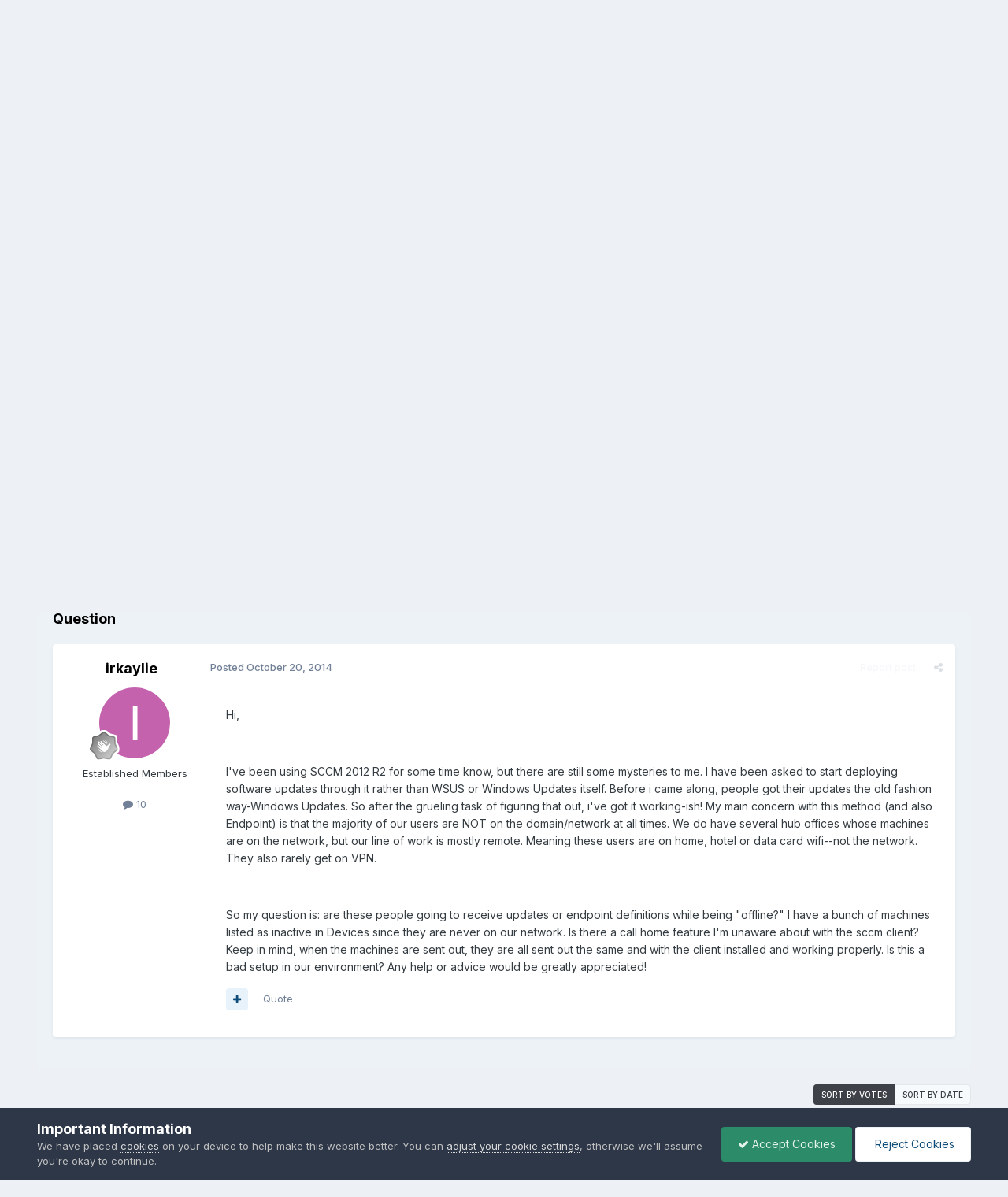

--- FILE ---
content_type: text/html;charset=UTF-8
request_url: https://www.windows-noob.com/forums/topic/11481-sccm-software-updates-work-on-machines-off-network/
body_size: 19014
content:
<!DOCTYPE html>
<html lang="en-US" dir="ltr">
	<head>
      	<meta charset="utf-8">
        
		<title>SCCM Software Updates work on machines off network? - Deploy software, applications and drivers - www.windows-noob.com</title>
		
			<!-- Google Analytics -- Site Features > Integrations > Google Analytics -->
<script>
  (function(i,s,o,g,r,a,m){i['GoogleAnalyticsObject']=r;i[r]=i[r]||function(){
  (i[r].q=i[r].q||[]).push(arguments)},i[r].l=1*new Date();a=s.createElement(o),
  m=s.getElementsByTagName(o)[0];a.async=1;a.src=g;m.parentNode.insertBefore(a,m)
  })(window,document,'script','//www.google-analytics.com/analytics.js','ga');

  ga('create', 'UA-58508411-1', 'auto');
  ga('send', 'pageview');

</script>
<!-- end Google Analytics -- Site Features > Integrations > Google Analytics -->
		
      	
		
		<!--[if lt IE 9]>
			<link rel="stylesheet" type="text/css" href="https://www.windows-noob.com/forums/uploads/css_built_2/5e61784858ad3c11f00b5706d12afe52_ie8.css">
		    <script src="//www.windows-noob.com/forums/applications/core/interface/html5shiv/html5shiv.js"></script>
		<![endif]-->
		

	<meta name="viewport" content="width=device-width, initial-scale=1">


	
	
		<meta property="og:image" content="https://www.windows-noob.com/forums/uploads/monthly_2017_07/hatch_only_vector_rebuild_smaller.png.f0f967585a1201513b32460fdda571f8.png">
	


	<meta name="twitter:card" content="summary_large_image" />


	
		<meta name="twitter:site" content="@windowsnoob" />
	



	
		
			
				<meta property="og:title" content="SCCM Software Updates work on machines off network?">
			
		
	

	
		
			
				<meta property="og:type" content="website">
			
		
	

	
		
			
				<meta property="og:url" content="https://www.windows-noob.com/forums/topic/11481-sccm-software-updates-work-on-machines-off-network/">
			
		
	

	
		
			
				<meta name="description" content="Hi, I&#039;ve been using SCCM 2012 R2 for some time know, but there are still some mysteries to me. I have been asked to start deploying software updates through it rather than WSUS or Windows Updates itself. Before i came along, people got their updates the old fashion way-Windows Updates. So after t...">
			
		
	

	
		
			
				<meta property="og:description" content="Hi, I&#039;ve been using SCCM 2012 R2 for some time know, but there are still some mysteries to me. I have been asked to start deploying software updates through it rather than WSUS or Windows Updates itself. Before i came along, people got their updates the old fashion way-Windows Updates. So after t...">
			
		
	

	
		
			
				<meta property="og:updated_time" content="2014-10-22T18:36:36Z">
			
		
	

	
		
			
				<meta name="keywords" content="sccm, software updates, endpoint, client, sccm 2012 r2">
			
		
	

	
		
			
				<meta property="og:site_name" content="www.windows-noob.com">
			
		
	

	
		
			
				<meta property="og:locale" content="en_US">
			
		
	


	
		<link rel="canonical" href="https://www.windows-noob.com/forums/topic/11481-sccm-software-updates-work-on-machines-off-network/" />
	

	
		<link as="style" rel="preload" href="https://www.windows-noob.com/forums/applications/core/interface/ckeditor/ckeditor/skins/ips/editor.css?t=P1PF" />
	





<link rel="manifest" href="https://www.windows-noob.com/forums/manifest.webmanifest/">
<meta name="msapplication-config" content="https://www.windows-noob.com/forums/browserconfig.xml/">
<meta name="msapplication-starturl" content="/">
<meta name="application-name" content="www.windows-noob.com">
<meta name="apple-mobile-web-app-title" content="www.windows-noob.com">

	<meta name="theme-color" content="#177ec9">










<link rel="preload" href="//www.windows-noob.com/forums/applications/core/interface/font/fontawesome-webfont.woff2?v=4.7.0" as="font" crossorigin="anonymous">
		


	<link rel="preconnect" href="https://fonts.googleapis.com">
	<link rel="preconnect" href="https://fonts.gstatic.com" crossorigin>
	
		<link href="https://fonts.googleapis.com/css2?family=Inter:wght@300;400;500;600;700&display=swap" rel="stylesheet">
	



	<link rel='stylesheet' href='https://www.windows-noob.com/forums/uploads/css_built_2/341e4a57816af3ba440d891ca87450ff_framework.css?v=2246e91aae1747772404' media='all'>

	<link rel='stylesheet' href='https://www.windows-noob.com/forums/uploads/css_built_2/05e81b71abe4f22d6eb8d1a929494829_responsive.css?v=2246e91aae1747772404' media='all'>

	<link rel='stylesheet' href='https://www.windows-noob.com/forums/uploads/css_built_2/90eb5adf50a8c640f633d47fd7eb1778_core.css?v=2246e91aae1747772404' media='all'>

	<link rel='stylesheet' href='https://www.windows-noob.com/forums/uploads/css_built_2/5a0da001ccc2200dc5625c3f3934497d_core_responsive.css?v=2246e91aae1747772404' media='all'>

	<link rel='stylesheet' href='https://www.windows-noob.com/forums/uploads/css_built_2/62e269ced0fdab7e30e026f1d30ae516_forums.css?v=2246e91aae1747772404' media='all'>

	<link rel='stylesheet' href='https://www.windows-noob.com/forums/uploads/css_built_2/76e62c573090645fb99a15a363d8620e_forums_responsive.css?v=2246e91aae1747772404' media='all'>

	<link rel='stylesheet' href='https://www.windows-noob.com/forums/uploads/css_built_2/ebdea0c6a7dab6d37900b9190d3ac77b_topics.css?v=2246e91aae1747772404' media='all'>





<link rel='stylesheet' href='https://www.windows-noob.com/forums/uploads/css_built_2/258adbb6e4f3e83cd3b355f84e3fa002_custom.css?v=2246e91aae1747772404' media='all'>




		
		

	
	<link rel='shortcut icon' href='https://www.windows-noob.com/forums/uploads/monthly_2017_07/favicon-48x48.ico.6680ca1dd510434416974e92d36973a0.ico' type="image/x-icon">

	</head>
	<body class='ipsApp ipsApp_front ipsJS_none ipsClearfix' data-controller='core.front.core.app' data-message="" data-pageApp='forums' data-pageLocation='front' data-pageModule='forums' data-pageController='topic' data-pageID='11481'>
        

        
		<a href='#elContent' class='ipsHide' title='Go to main content on this page' accesskey='m'>Jump to content</a>
		<div id='ipsLayout_header' class='ipsClearfix'>
			





			
<ul id='elMobileNav' class='ipsResponsive_hideDesktop' data-controller='core.front.core.mobileNav'>
	
		
			
			
				
				
			
				
				
			
				
					<li id='elMobileBreadcrumb'>
						<a href='https://www.windows-noob.com/forums/forum/57-deploy-software-applications-and-drivers/'>
							<span>Deploy software, applications and drivers</span>
						</a>
					</li>
				
				
			
				
				
			
		
	
	
	
	<li >
		<a data-action="defaultStream" href='https://www.windows-noob.com/forums/discover/'><i class="fa fa-newspaper-o" aria-hidden="true"></i></a>
	</li>

	

	
		<li class='ipsJS_show'>
			<a href='https://www.windows-noob.com/forums/search/'><i class='fa fa-search'></i></a>
		</li>
	
</ul>
			<header style="background-color:rgb(18,101,161);color:#fff">
				<div class='ipsLayout_container'>
					
<!-- core/global/logo -->
<!-- PU -- SVG -->


<a href='https://www.windows-noob.com/forums/' id='elLogo' accesskey='1'><!--<img src="https://www.windows-noob.com/forums/uploads/monthly_2017_07/597e2776d08d8_Windows-NoobHatchVector-01400w.png.a3ea137b3e145a59d1bdfa38ecf830d4.png" alt='www.windows-noob.com'>--><img src="/hatch_256.svg" alt='www.windows-noob.com' style='min-width:150px;'></a>
<div class="logomiddleBox" role="complementary"><!-- ad link and img tag -->
<a href="https://patchmypc.com/third-party-patch-management-for-sccm-and-intune?utm_campaign=mvp-blogs&utm_source=windows-noob&utm_medium=referral&utm_content=header-banner-ad&utm_term=learn-more"><img src="https://www.windows-noob.com/forums/PatchMyPC-AppCatalog-728x99.jpg"></a></div>

<!-- end core/global/logo -->
					

	<ul id='elUserNav' class='ipsList_inline cSignedOut ipsResponsive_showDesktop'>
		
        
		
        
        
            
            <li id='elSignInLink'>
                <a href='https://www.windows-noob.com/forums/login/' data-ipsMenu-closeOnClick="false" data-ipsMenu id='elUserSignIn'>
                    Existing user? Sign In &nbsp;<i class='fa fa-caret-down'></i>
                </a>
                
<div id='elUserSignIn_menu' class='ipsMenu ipsMenu_auto ipsHide'>
	<form accept-charset='utf-8' method='post' action='https://www.windows-noob.com/forums/login/'>
		<input type="hidden" name="csrfKey" value="12682c0ad2596202c3a473ce43c05115">
		<input type="hidden" name="ref" value="aHR0cHM6Ly93d3cud2luZG93cy1ub29iLmNvbS9mb3J1bXMvdG9waWMvMTE0ODEtc2NjbS1zb2Z0d2FyZS11cGRhdGVzLXdvcmstb24tbWFjaGluZXMtb2ZmLW5ldHdvcmsv">
		<div data-role="loginForm">
			
			
			
				
<div class="ipsPad ipsForm ipsForm_vertical">
	<h4 class="ipsType_sectionHead">Sign In</h4>
	<br><br>
	<ul class='ipsList_reset'>
		<li class="ipsFieldRow ipsFieldRow_noLabel ipsFieldRow_fullWidth">
			
			
				<input type="text" placeholder="Display Name" name="auth" autocomplete="username">
			
		</li>
		<li class="ipsFieldRow ipsFieldRow_noLabel ipsFieldRow_fullWidth">
			<input type="password" placeholder="Password" name="password" autocomplete="current-password">
		</li>
		<li class="ipsFieldRow ipsFieldRow_checkbox ipsClearfix">
			<span class="ipsCustomInput">
				<input type="checkbox" name="remember_me" id="remember_me_checkbox" value="1" checked aria-checked="true">
				<span></span>
			</span>
			<div class="ipsFieldRow_content">
				<label class="ipsFieldRow_label" for="remember_me_checkbox">Remember me</label>
				<span class="ipsFieldRow_desc">Not recommended on shared computers</span>
			</div>
		</li>
		<li class="ipsFieldRow ipsFieldRow_fullWidth">
			<button type="submit" name="_processLogin" value="usernamepassword" class="ipsButton ipsButton_primary ipsButton_small" id="elSignIn_submit">Sign In</button>
			
				<p class="ipsType_right ipsType_small">
					
						<a href='https://www.windows-noob.com/forums/lostpassword/' >
					
					Forgot your password?</a>
				</p>
			
		</li>
	</ul>
</div>
			
		</div>
	</form>
</div>
            </li>
            
        
		
			<li>
				
					<a href='https://www.windows-noob.com/forums/register/' data-ipsDialog data-ipsDialog-size='narrow' data-ipsDialog-title='Sign Up' id='elRegisterButton' class='ipsButton ipsButton_normal ipsButton_primary'>Sign Up</a>
				
			</li>
		
	</ul>

				</div>
			</header>
			

	<nav data-controller='core.front.core.navBar' class=' ipsResponsive_showDesktop'>
		<div class='ipsNavBar_primary ipsLayout_container '>
			<ul data-role="primaryNavBar" class='ipsClearfix'>
				


	
		
		
			
		
		<li class='ipsNavBar_active' data-active id='elNavSecondary_1' data-role="navBarItem" data-navApp="core" data-navExt="CustomItem">
			
			
				<a href="https://www.windows-noob.com/forums/"  data-navItem-id="1" data-navDefault>
					Browse<span class='ipsNavBar_active__identifier'></span>
				</a>
			
			
				<ul class='ipsNavBar_secondary ' data-role='secondaryNavBar'>
					


	
		
		
			
		
		<li class='ipsNavBar_active' data-active id='elNavSecondary_8' data-role="navBarItem" data-navApp="forums" data-navExt="Forums">
			
			
				<a href="https://www.windows-noob.com/forums/"  data-navItem-id="8" data-navDefault>
					Forums<span class='ipsNavBar_active__identifier'></span>
				</a>
			
			
		</li>
	
	

	
	

	
		
		
		<li  id='elNavSecondary_11' data-role="navBarItem" data-navApp="core" data-navExt="OnlineUsers">
			
			
				<a href="https://www.windows-noob.com/forums/online/"  data-navItem-id="11" >
					Online Users<span class='ipsNavBar_active__identifier'></span>
				</a>
			
			
		</li>
	
	

	
		
		
		<li  id='elNavSecondary_12' data-role="navBarItem" data-navApp="core" data-navExt="Leaderboard">
			
			
				<a href="https://www.windows-noob.com/forums/leaderboard/"  data-navItem-id="12" >
					Leaderboard<span class='ipsNavBar_active__identifier'></span>
				</a>
			
			
		</li>
	
	

					<li class='ipsHide' id='elNavigationMore_1' data-role='navMore'>
						<a href='#' data-ipsMenu data-ipsMenu-appendTo='#elNavigationMore_1' id='elNavigationMore_1_dropdown'>More <i class='fa fa-caret-down'></i></a>
						<ul class='ipsHide ipsMenu ipsMenu_auto' id='elNavigationMore_1_dropdown_menu' data-role='moreDropdown'></ul>
					</li>
				</ul>
			
		</li>
	
	

	
		
		
		<li  id='elNavSecondary_2' data-role="navBarItem" data-navApp="core" data-navExt="CustomItem">
			
			
				<a href="https://www.windows-noob.com/forums/discover/"  data-navItem-id="2" >
					Activity<span class='ipsNavBar_active__identifier'></span>
				</a>
			
			
				<ul class='ipsNavBar_secondary ipsHide' data-role='secondaryNavBar'>
					


	
		
		
		<li  id='elNavSecondary_3' data-role="navBarItem" data-navApp="core" data-navExt="AllActivity">
			
			
				<a href="https://www.windows-noob.com/forums/discover/"  data-navItem-id="3" >
					All Activity<span class='ipsNavBar_active__identifier'></span>
				</a>
			
			
		</li>
	
	

	
	

	
	

	
	

	
		
		
		<li  id='elNavSecondary_7' data-role="navBarItem" data-navApp="core" data-navExt="Search">
			
			
				<a href="https://www.windows-noob.com/forums/search/"  data-navItem-id="7" >
					Search<span class='ipsNavBar_active__identifier'></span>
				</a>
			
			
		</li>
	
	

					<li class='ipsHide' id='elNavigationMore_2' data-role='navMore'>
						<a href='#' data-ipsMenu data-ipsMenu-appendTo='#elNavigationMore_2' id='elNavigationMore_2_dropdown'>More <i class='fa fa-caret-down'></i></a>
						<ul class='ipsHide ipsMenu ipsMenu_auto' id='elNavigationMore_2_dropdown_menu' data-role='moreDropdown'></ul>
					</li>
				</ul>
			
		</li>
	
	

	
		
		
		<li  id='elNavSecondary_13' data-role="navBarItem" data-navApp="core" data-navExt="Leaderboard">
			
			
				<a href="https://www.windows-noob.com/forums/leaderboard/"  data-navItem-id="13" >
					Leaderboard<span class='ipsNavBar_active__identifier'></span>
				</a>
			
			
		</li>
	
	

	
	

	
	

	
		
		
		<li  id='elNavSecondary_17' data-role="navBarItem" data-navApp="portal" data-navExt="Portal">
			
			
				<a href="https://www.windows-noob.com/forums/portal/"  data-navItem-id="17" >
					Portal<span class='ipsNavBar_active__identifier'></span>
				</a>
			
			
		</li>
	
	

				<li class='ipsHide' id='elNavigationMore' data-role='navMore'>
					<a href='#' data-ipsMenu data-ipsMenu-appendTo='#elNavigationMore' id='elNavigationMore_dropdown'>More</a>
					<ul class='ipsNavBar_secondary ipsHide' data-role='secondaryNavBar'>
						<li class='ipsHide' id='elNavigationMore_more' data-role='navMore'>
							<a href='#' data-ipsMenu data-ipsMenu-appendTo='#elNavigationMore_more' id='elNavigationMore_more_dropdown'>More <i class='fa fa-caret-down'></i></a>
							<ul class='ipsHide ipsMenu ipsMenu_auto' id='elNavigationMore_more_dropdown_menu' data-role='moreDropdown'></ul>
						</li>
					</ul>
				</li>
			</ul>
			

	<div id="elSearchWrapper">
		<div id='elSearch' data-controller="core.front.core.quickSearch">
			<form accept-charset='utf-8' action='//www.windows-noob.com/forums/search/?do=quicksearch' method='post'>
                <input type='search' id='elSearchField' placeholder='Search...' name='q' autocomplete='off' aria-label='Search'>
                <details class='cSearchFilter'>
                    <summary class='cSearchFilter__text'></summary>
                    <ul class='cSearchFilter__menu'>
                        
                        <li><label><input type="radio" name="type" value="all" ><span class='cSearchFilter__menuText'>Everywhere</span></label></li>
                        
                            
                                <li><label><input type="radio" name="type" value='contextual_{&quot;type&quot;:&quot;forums_topic&quot;,&quot;nodes&quot;:57}' checked><span class='cSearchFilter__menuText'>This Forum</span></label></li>
                            
                                <li><label><input type="radio" name="type" value='contextual_{&quot;type&quot;:&quot;forums_topic&quot;,&quot;item&quot;:11481}' checked><span class='cSearchFilter__menuText'>This Topic</span></label></li>
                            
                        
                        
                            <li><label><input type="radio" name="type" value="core_statuses_status"><span class='cSearchFilter__menuText'>Status Updates</span></label></li>
                        
                            <li><label><input type="radio" name="type" value="forums_topic"><span class='cSearchFilter__menuText'>Topics</span></label></li>
                        
                            <li><label><input type="radio" name="type" value="core_members"><span class='cSearchFilter__menuText'>Members</span></label></li>
                        
                    </ul>
                </details>
				<button class='cSearchSubmit' type="submit" aria-label='Search'><i class="fa fa-search"></i></button>
			</form>
		</div>
	</div>

		</div>
	</nav>

		</div>
		<main id='ipsLayout_body' class='ipsLayout_container'>
			<div id='ipsLayout_contentArea'>
				<div id='ipsLayout_contentWrapper'>
					
<nav class='ipsBreadcrumb ipsBreadcrumb_top ipsFaded_withHover'>
	

	<ul class='ipsList_inline ipsPos_right'>
		
		<li >
			<a data-action="defaultStream" class='ipsType_light '  href='https://www.windows-noob.com/forums/discover/'><i class="fa fa-newspaper-o" aria-hidden="true"></i> <span>All Activity</span></a>
		</li>
		
	</ul>

	<ul data-role="breadcrumbList">
		<li>
			<a title="Home" href='https://www.windows-noob.com/forums/'>
				<span>Home <i class='fa fa-angle-right'></i></span>
			</a>
		</li>
		
		
			<li>
				
					<a href='https://www.windows-noob.com/forums/forum/121-mdt-sms-sccm-current-branch-technical-preview/'>
						<span>MDT, SMS, SCCM, Current Branch &amp;Technical Preview <i class='fa fa-angle-right' aria-hidden="true"></i></span>
					</a>
				
			</li>
		
			<li>
				
					<a href='https://www.windows-noob.com/forums/forum/44-how-do-i/'>
						<span>How do I ? <i class='fa fa-angle-right' aria-hidden="true"></i></span>
					</a>
				
			</li>
		
			<li>
				
					<a href='https://www.windows-noob.com/forums/forum/57-deploy-software-applications-and-drivers/'>
						<span>Deploy software, applications and drivers <i class='fa fa-angle-right' aria-hidden="true"></i></span>
					</a>
				
			</li>
		
			<li>
				
					SCCM Software Updates work on machines off network?
				
			</li>
		
	</ul>
</nav>
					
					<div id='ipsLayout_mainArea'>
						<a id='elContent'></a>
						<div><!-- style="text-align:center; margin: 20px;"-->
<br>
<!-- windows-noob recommends FORUM Ads -->
<center>
<a href="https://bit.ly/3WIgfWG" rel="nofollow">
<img src="https://www.windows-noob.com/2405_092_OSP_Ads_m1_Niall_728x99.jpg" style="max-width: 100%">
</a>
</center>
<!-- end  Ads -->
<br>
</div>

						
						
						

	




						






	<div class='ipsColumns'>
		<div class='cRatingColumn cRatingColumn_question ipsColumn ipsColumn_narrow ipsType_center'>
			<ul class='ipsList_reset'>
				
					<li>
						<span class='cAnswerRate cAnswerRate_up cAnswerRate_noPermission' data-ipsTooltip title='Sign in to rate this question'><i class='fa fa-caret-up'></i></span>
					</li>
				

					<li><span data-role="voteCount" data-voteCount="0" class='cAnswerRating '>0</span></li>

				
					<li>
						<span class='cAnswerRate cAnswerRate_down cAnswerRate_noPermission' data-ipsTooltip title='Sign in to rate this question'><i class='fa fa-caret-down'></i></span>
					</li>
				
			</ul>
		</div>
		<div class='ipsColumn ipsColumn_fluid'>

<div class="ipsPageHeader ipsClearfix">
	
		<div class='ipsPos_right ipsResponsive_noFloat ipsResponsive_hidePhone'>
			



<div data-followApp='forums' data-followArea='topic' data-followID='11481' data-controller='core.front.core.followButton'>
	

	<a href='https://www.windows-noob.com/forums/login/' rel="nofollow" class="ipsFollow ipsPos_middle ipsButton ipsButton_light ipsButton_verySmall " data-role="followButton" data-ipsTooltip title='Sign in to follow this'>
		<span>Followers</span>
		<span class='ipsCommentCount'>1</span>
	</a>

</div>
		</div>
		<div class='ipsPos_right ipsResponsive_noFloat ipsResponsive_hidePhone'>
			



		</div>
		
	
	<div class='ipsPhotoPanel ipsPhotoPanel_small ipsPhotoPanel_notPhone ipsClearfix'>
		


	<a href="https://www.windows-noob.com/forums/profile/24364-irkaylie/" rel="nofollow" data-ipsHover data-ipsHover-width="370" data-ipsHover-target="https://www.windows-noob.com/forums/profile/24364-irkaylie/?do=hovercard" class="ipsUserPhoto ipsUserPhoto_small" title="Go to irkaylie's profile">
		<img src='data:image/svg+xml,%3Csvg%20xmlns%3D%22http%3A%2F%2Fwww.w3.org%2F2000%2Fsvg%22%20viewBox%3D%220%200%201024%201024%22%20style%3D%22background%3A%23c462ae%22%3E%3Cg%3E%3Ctext%20text-anchor%3D%22middle%22%20dy%3D%22.35em%22%20x%3D%22512%22%20y%3D%22512%22%20fill%3D%22%23ffffff%22%20font-size%3D%22700%22%20font-family%3D%22-apple-system%2C%20BlinkMacSystemFont%2C%20Roboto%2C%20Helvetica%2C%20Arial%2C%20sans-serif%22%3EI%3C%2Ftext%3E%3C%2Fg%3E%3C%2Fsvg%3E' alt='irkaylie' loading="lazy">
	</a>

		<div>
			<h1 class='ipsType_pageTitle ipsContained_container'>
				

				
				
					<span class='ipsType_break ipsContained'>
						<span>SCCM Software Updates work on machines off network?</span>
					</span>
				
			</h1>
			
			<p class='ipsType_reset ipsType_blendLinks ipsSpacer_bottom ipsSpacer_half'>
				<span class='ipsType_normal'>
				
					Asked by 


<a href='https://www.windows-noob.com/forums/profile/24364-irkaylie/' rel="nofollow" data-ipsHover data-ipsHover-width='370' data-ipsHover-target='https://www.windows-noob.com/forums/profile/24364-irkaylie/?do=hovercard&amp;referrer=https%253A%252F%252Fwww.windows-noob.com%252Fforums%252Ftopic%252F11481-sccm-software-updates-work-on-machines-off-network%252F' title="Go to irkaylie's profile" class="ipsType_break">irkaylie</a>
				
				</span>
				<br>
			</p>
			
				


	
		<ul class='ipsTags ipsList_inline ' >
			
				
					

<li >
	
	<a href="https://www.windows-noob.com/forums/tags/sccm/" class='ipsTag' title="Find other content tagged with 'sccm'" rel="tag" data-tag-label="sccm"><span>sccm</span></a>
	
</li>
				
					

<li >
	
	<a href="https://www.windows-noob.com/forums/tags/software%20updates/" class='ipsTag' title="Find other content tagged with 'software updates'" rel="tag" data-tag-label="software updates"><span>software updates</span></a>
	
</li>
				
					

<li >
	
	<a href="https://www.windows-noob.com/forums/tags/endpoint/" class='ipsTag' title="Find other content tagged with 'endpoint'" rel="tag" data-tag-label="endpoint"><span>endpoint</span></a>
	
</li>
				
					

<li >
	
	<a href="https://www.windows-noob.com/forums/tags/client/" class='ipsTag' title="Find other content tagged with 'client'" rel="tag" data-tag-label="client"><span>client</span></a>
	
</li>
				
					

<li >
	
	<a href="https://www.windows-noob.com/forums/tags/sccm%202012%20r2/" class='ipsTag' title="Find other content tagged with 'sccm 2012 r2'" rel="tag" data-tag-label="sccm 2012 r2"><span>sccm 2012 r2</span></a>
	
</li>
				
			
			
		</ul>
		
	

			
		</div>
	</div>
</div>


	</div>
</div>







<div class='ipsClearfix'>
	
	 <div><!-- style="text-align:center; margin: 20px;"-->
  <br>
       <!-- windows-noob recommends FORUM Ads -->
    <center>
    <a href="https://mmsmoa.com/mms2026midway" rel="nofollow">
    <img src="https://www.windows-noob.com/MMS_MidwayMedia728x90.jpg" style="max-width: 100%">
    </a>
    </center>
    <!-- end  Ads -->
  <br>
</div>    

	<ul class="ipsToolList ipsToolList_horizontal ipsClearfix ipsSpacer_both ">
		
			<li class='ipsToolList_primaryAction'>
				<span data-controller='forums.front.topic.reply'>
					
						<a href='#replyForm' class='ipsButton ipsButton_important ipsButton_medium ipsButton_fullWidth' data-action='replyToTopic'>Answer this question</a>
					
				</span>
			</li>
		
		
			<li class='ipsResponsive_hidePhone'>
				
					<a href="https://www.windows-noob.com/forums/forum/57-deploy-software-applications-and-drivers/?do=add" class='ipsButton ipsButton_link ipsButton_medium ipsButton_fullWidth' title='Ask a question in this forum'>Ask a question</a>
				
			</li>
		
		
	</ul>
</div>

<div data-controller='core.front.core.commentFeed,forums.front.topic.view, core.front.core.ignoredComments' data-autoPoll data-baseURL='https://www.windows-noob.com/forums/topic/11481-sccm-software-updates-work-on-machines-off-network/' data-lastPage data-feedID='topic-11481' class='cTopic ipsClear ipsSpacer_top'>
	
		<div class='ipsAreaBackground ipsPad'>
			<h2 class='ipsType_sectionHead ipsType_reset ipsSpacer_bottom'>Question</h2>
			



<a id='findComment-43825'></a>
<a id='comment-43825'></a>
<article  id='elComment_43825' class='cPost ipsBox ipsResponsive_pull cPostQuestion ipsComment  ipsComment_parent ipsClearfix ipsClear ipsColumns ipsColumns_noSpacing ipsColumns_collapsePhone    '>
	

	

	<div class='cAuthorPane_mobile ipsResponsive_showPhone'>
		<div class='cAuthorPane_photo'>
			<div class='cAuthorPane_photoWrap'>
				


	<a href="https://www.windows-noob.com/forums/profile/24364-irkaylie/" rel="nofollow" data-ipsHover data-ipsHover-width="370" data-ipsHover-target="https://www.windows-noob.com/forums/profile/24364-irkaylie/?do=hovercard" class="ipsUserPhoto ipsUserPhoto_large" title="Go to irkaylie's profile">
		<img src='data:image/svg+xml,%3Csvg%20xmlns%3D%22http%3A%2F%2Fwww.w3.org%2F2000%2Fsvg%22%20viewBox%3D%220%200%201024%201024%22%20style%3D%22background%3A%23c462ae%22%3E%3Cg%3E%3Ctext%20text-anchor%3D%22middle%22%20dy%3D%22.35em%22%20x%3D%22512%22%20y%3D%22512%22%20fill%3D%22%23ffffff%22%20font-size%3D%22700%22%20font-family%3D%22-apple-system%2C%20BlinkMacSystemFont%2C%20Roboto%2C%20Helvetica%2C%20Arial%2C%20sans-serif%22%3EI%3C%2Ftext%3E%3C%2Fg%3E%3C%2Fsvg%3E' alt='irkaylie' loading="lazy">
	</a>

				
				
					<a href="https://www.windows-noob.com/forums/profile/24364-irkaylie/badges/" rel="nofollow">
						
<img src='https://www.windows-noob.com/forums/uploads/monthly_2021_06/1_Newbie.svg' loading="lazy" alt="Newbie" class="cAuthorPane_badge cAuthorPane_badge--rank ipsOutline ipsOutline:2px" data-ipsTooltip title="Rank: Newbie (1/14)">
					</a>
				
			</div>
		</div>
		<div class='cAuthorPane_content'>
			<h3 class='ipsType_sectionHead cAuthorPane_author ipsType_break ipsType_blendLinks ipsFlex ipsFlex-ai:center'>
				


<a href='https://www.windows-noob.com/forums/profile/24364-irkaylie/' rel="nofollow" data-ipsHover data-ipsHover-width='370' data-ipsHover-target='https://www.windows-noob.com/forums/profile/24364-irkaylie/?do=hovercard&amp;referrer=https%253A%252F%252Fwww.windows-noob.com%252Fforums%252Ftopic%252F11481-sccm-software-updates-work-on-machines-off-network%252F' title="Go to irkaylie's profile" class="ipsType_break">irkaylie</a>
			</h3>
			<div class='ipsType_light ipsType_reset'>
			    <a href='https://www.windows-noob.com/forums/topic/11481-sccm-software-updates-work-on-machines-off-network/#findComment-43825' rel="nofollow" class='ipsType_blendLinks'>Posted <time datetime='2014-10-20T15:08:17Z' title='10/20/14 03:08  PM' data-short='11 yr'>October 20, 2014</time></a>
				
			</div>
		</div>
	</div>
	<aside class='ipsComment_author cAuthorPane ipsColumn ipsColumn_medium ipsResponsive_hidePhone'>
		<h3 class='ipsType_sectionHead cAuthorPane_author ipsType_blendLinks ipsType_break'><strong>


<a href='https://www.windows-noob.com/forums/profile/24364-irkaylie/' rel="nofollow" data-ipsHover data-ipsHover-width='370' data-ipsHover-target='https://www.windows-noob.com/forums/profile/24364-irkaylie/?do=hovercard&amp;referrer=https%253A%252F%252Fwww.windows-noob.com%252Fforums%252Ftopic%252F11481-sccm-software-updates-work-on-machines-off-network%252F' title="Go to irkaylie's profile" class="ipsType_break">irkaylie</a></strong>
			
		</h3>
		<ul class='cAuthorPane_info ipsList_reset'>
			<li data-role='photo' class='cAuthorPane_photo'>
				<div class='cAuthorPane_photoWrap'>
					


	<a href="https://www.windows-noob.com/forums/profile/24364-irkaylie/" rel="nofollow" data-ipsHover data-ipsHover-width="370" data-ipsHover-target="https://www.windows-noob.com/forums/profile/24364-irkaylie/?do=hovercard" class="ipsUserPhoto ipsUserPhoto_large" title="Go to irkaylie's profile">
		<img src='data:image/svg+xml,%3Csvg%20xmlns%3D%22http%3A%2F%2Fwww.w3.org%2F2000%2Fsvg%22%20viewBox%3D%220%200%201024%201024%22%20style%3D%22background%3A%23c462ae%22%3E%3Cg%3E%3Ctext%20text-anchor%3D%22middle%22%20dy%3D%22.35em%22%20x%3D%22512%22%20y%3D%22512%22%20fill%3D%22%23ffffff%22%20font-size%3D%22700%22%20font-family%3D%22-apple-system%2C%20BlinkMacSystemFont%2C%20Roboto%2C%20Helvetica%2C%20Arial%2C%20sans-serif%22%3EI%3C%2Ftext%3E%3C%2Fg%3E%3C%2Fsvg%3E' alt='irkaylie' loading="lazy">
	</a>

					
					
						
<img src='https://www.windows-noob.com/forums/uploads/monthly_2021_06/1_Newbie.svg' loading="lazy" alt="Newbie" class="cAuthorPane_badge cAuthorPane_badge--rank ipsOutline ipsOutline:2px" data-ipsTooltip title="Rank: Newbie (1/14)">
					
				</div>
			</li>
			
				<li data-role='group'>Established Members</li>
				
			
			
				<li data-role='stats' class='ipsMargin_top'>
					<ul class="ipsList_reset ipsType_light ipsFlex ipsFlex-ai:center ipsFlex-jc:center ipsGap_row:2 cAuthorPane_stats">
						<li>
							
								<a href="https://www.windows-noob.com/forums/profile/24364-irkaylie/content/" rel="nofollow" title="10 posts" data-ipsTooltip class="ipsType_blendLinks">
							
								<i class="fa fa-comment"></i> 10
							
								</a>
							
						</li>
						
					</ul>
				</li>
			
			
				

			
		</ul>
	</aside>
	<div class='ipsColumn ipsColumn_fluid ipsMargin:none'>
		

<div id='comment-43825_wrap' data-controller='core.front.core.comment' data-commentApp='forums' data-commentType='forums' data-commentID="43825" data-quoteData='{&quot;userid&quot;:24364,&quot;username&quot;:&quot;irkaylie&quot;,&quot;timestamp&quot;:1413817697,&quot;contentapp&quot;:&quot;forums&quot;,&quot;contenttype&quot;:&quot;forums&quot;,&quot;contentid&quot;:11481,&quot;contentclass&quot;:&quot;forums_Topic&quot;,&quot;contentcommentid&quot;:43825}' class='ipsComment_content ipsType_medium  ipsFaded_withHover'>
	

	<div class='ipsComment_meta ipsType_light'>
		<div class='ipsPos_right ipsType_light ipsType_reset ipsFaded ipsFaded_more ipsType_blendLinks'>
			<ul class='ipsList_inline ipsComment_tools'>
				
					<li><a href='https://www.windows-noob.com/forums/topic/11481-sccm-software-updates-work-on-machines-off-network/?do=reportComment&amp;comment=43825' data-ipsDialog data-ipsDialog-remoteSubmit data-ipsDialog-size='medium' data-ipsDialog-flashMessage='Thanks for your report.' data-ipsDialog-title="Report post" data-action='reportComment' title='Report this content' class='ipsFaded ipsFaded_more'><span class='ipsResponsive_showPhone ipsResponsive_inline'><i class='fa fa-flag'></i></span><span class='ipsResponsive_hidePhone ipsResponsive_inline'>Report post</span></a></li>
				
				
				
					<li><a class='ipsType_blendLinks' href='https://www.windows-noob.com/forums/topic/11481-sccm-software-updates-work-on-machines-off-network/' data-ipsTooltip title='Share this post' data-ipsMenu data-ipsMenu-closeOnClick='false' id='elSharePost_43825' data-role='shareComment'><i class='fa fa-share-alt'></i></a></li>
				
				
			</ul>
		</div>

		<div class='ipsType_reset'>
			<a href='https://www.windows-noob.com/forums/topic/11481-sccm-software-updates-work-on-machines-off-network/?do=findComment&amp;comment=43825' class='ipsType_blendLinks'>Posted <time datetime='2014-10-20T15:08:17Z' title='10/20/14 03:08  PM' data-short='11 yr'>October 20, 2014</time></a>
			<span class='ipsResponsive_hidePhone'>
				
				
			</span>
		</div>
	</div>

	


	<div class='cPost_contentWrap ipsPad'>
		
		<div data-role='commentContent' class='ipsType_normal ipsType_richText ipsContained' data-controller='core.front.core.lightboxedImages'>
			
<p>Hi, </p>
<p> </p>
<p>I've been using SCCM 2012 R2 for some time know, but there are still some mysteries to me. I have been asked to start deploying software updates through it rather than WSUS or Windows Updates itself. Before i came along, people got their updates the old fashion way-Windows Updates. So after the grueling task of figuring that out, i've got it working-ish! My main concern with this method (and also Endpoint) is that the majority of our users are NOT on the domain/network at all times. We do have several hub offices whose machines are on the network, but our line of work is mostly remote. Meaning these users are on home, hotel or data card wifi--not the network. They also rarely get on VPN.</p>
<p> </p>
<p>So my question is: are these people going to receive updates or endpoint definitions while being "offline?" I have a bunch of machines listed as inactive in Devices since they are never on our network. Is there a call home feature I'm unaware about with the sccm client? Keep in mind, when the machines are sent out, they are all sent out the same and with the client installed and working properly. Is this a bad setup in our environment? Any help or advice would be greatly appreciated!</p>


			
		</div>

		<div class='ipsItemControls'>
			
				
					

	<div data-controller='core.front.core.reaction' class='ipsItemControls_right ipsClearfix '>	
		<div class='ipsReact ipsPos_right'>
			
				
				<div class='ipsReact_blurb ipsHide' data-role='reactionBlurb'>
					
				</div>
			
			
			
		</div>
	</div>

				
			
			<ul class='ipsComment_controls ipsClearfix ipsItemControls_left' data-role="commentControls">
				
					
						<li data-ipsQuote-editor='topic_comment' data-ipsQuote-target='#comment-43825' class='ipsJS_show'>
							<button class='ipsButton ipsButton_light ipsButton_verySmall ipsButton_narrow cMultiQuote ipsHide' data-action='multiQuoteComment' data-ipsTooltip data-ipsQuote-multiQuote data-mqId='mq43825' title='MultiQuote'><i class='fa fa-plus'></i></button>
						</li>
						<li data-ipsQuote-editor='topic_comment' data-ipsQuote-target='#comment-43825' class='ipsJS_show'>
							<a href='#' data-action='quoteComment' data-ipsQuote-singleQuote>Quote</a>
						</li>
					
					
					
				
				<li class='ipsHide' data-role='commentLoading'>
					<span class='ipsLoading ipsLoading_tiny ipsLoading_noAnim'></span>
				</li>
			</ul>
		</div>

		
	</div>

	<div class='ipsMenu ipsMenu_wide ipsHide cPostShareMenu' id='elSharePost_43825_menu'>
		<div class='ipsPad'>
			<h4 class='ipsType_sectionHead'>Share this post</h4>
			<hr class='ipsHr'>
			<h5 class='ipsType_normal ipsType_reset'>Link to post</h5>
			
			<input type='text' value='https://www.windows-noob.com/forums/topic/11481-sccm-software-updates-work-on-machines-off-network/' class='ipsField_fullWidth'>
			

			
				<h5 class='ipsType_normal ipsType_reset ipsSpacer_top'>Share on other sites</h5>
				

	<ul class='ipsList_inline ipsList_noSpacing ipsClearfix' data-controller="core.front.core.sharelink">
		
			<li>
<a href="https://x.com/share?url=https%3A%2F%2Fwww.windows-noob.com%2Fforums%2Ftopic%2F11481-sccm-software-updates-work-on-machines-off-network%2F%3Fdo%3DfindComment%26comment%3D43825" class="cShareLink cShareLink_x" target="_blank" data-role="shareLink" title='Share on X' data-ipsTooltip rel='nofollow noopener'>
    <i class="fa fa-x"></i>
</a></li>
		
			<li>
<a href="https://www.facebook.com/sharer/sharer.php?u=https%3A%2F%2Fwww.windows-noob.com%2Fforums%2Ftopic%2F11481-sccm-software-updates-work-on-machines-off-network%2F%3Fdo%3DfindComment%26comment%3D43825" class="cShareLink cShareLink_facebook" target="_blank" data-role="shareLink" title='Share on Facebook' data-ipsTooltip rel='noopener nofollow'>
	<i class="fa fa-facebook"></i>
</a></li>
		
			<li>
<a href="https://www.reddit.com/submit?url=https%3A%2F%2Fwww.windows-noob.com%2Fforums%2Ftopic%2F11481-sccm-software-updates-work-on-machines-off-network%2F%3Fdo%3DfindComment%26comment%3D43825&amp;title=SCCM+Software+Updates+work+on+machines+off+network%3F" rel="nofollow noopener" class="cShareLink cShareLink_reddit" target="_blank" title='Share on Reddit' data-ipsTooltip>
	<i class="fa fa-reddit"></i>
</a></li>
		
			<li>
<a href="https://pinterest.com/pin/create/button/?url=https://www.windows-noob.com/forums/topic/11481-sccm-software-updates-work-on-machines-off-network/?do=findComment%26comment=43825&amp;media=https://www.windows-noob.com/forums/uploads/monthly_2017_07/hatch_only_vector_rebuild_smaller.png.f0f967585a1201513b32460fdda571f8.png" class="cShareLink cShareLink_pinterest" rel="nofollow noopener" target="_blank" data-role="shareLink" title='Share on Pinterest' data-ipsTooltip>
	<i class="fa fa-pinterest"></i>
</a></li>
		
	</ul>


	<hr class='ipsHr'>
	<button class='ipsHide ipsButton ipsButton_small ipsButton_light ipsButton_fullWidth ipsMargin_top:half' data-controller='core.front.core.webshare' data-role='webShare' data-webShareTitle='SCCM Software Updates work on machines off network?' data-webShareText='Hi,  
  
I&#039;ve been using SCCM 2012 R2 for some time know, but there are still some mysteries to me. I have been asked to start deploying software updates through it rather than WSUS or Windows Updates itself. Before i came along, people got their updates the old fashion way-Windows Updates. So after the grueling task of figuring that out, i&#039;ve got it working-ish! My main concern with this method (and also Endpoint) is that the majority of our users are NOT on the domain/network at all times. We do have several hub offices whose machines are on the network, but our line of work is mostly remote. Meaning these users are on home, hotel or data card wifi--not the network. They also rarely get on VPN. 
  
So my question is: are these people going to receive updates or endpoint definitions while being &quot;offline?&quot; I have a bunch of machines listed as inactive in Devices since they are never on our network. Is there a call home feature I&#039;m unaware about with the sccm client? Keep in mind, when the machines are sent out, they are all sent out the same and with the client installed and working properly. Is this a bad setup in our environment? Any help or advice would be greatly appreciated! 
' data-webShareUrl='https://www.windows-noob.com/forums/topic/11481-sccm-software-updates-work-on-machines-off-network/?do=findComment&amp;comment=43825'>More sharing options...</button>

			
		</div>
	</div>
</div>
	</div>
</article>
		</div>
		
		<div class='ipsSpacer_both'>
			<h2 class='ipsType_sectionTitle ipsType_reset ipsType_medium ipsHide'>4 answers to this question</h2>
			<div class="ipsClearfix ipsClear">
				<ul class="ipsPos_right ipsButtonRow ipsClearfix">
					
					<li>
						<a href='https://www.windows-noob.com/forums/topic/11481-sccm-software-updates-work-on-machines-off-network/' id="elSortBy_answers" class='ipsButtonRow_active'>Sort by votes</a>
					</li>
					<li>
						<a href='https://www.windows-noob.com/forums/topic/11481-sccm-software-updates-work-on-machines-off-network/?sortby=date' id="elSortBy_date" >Sort by date</a>
					</li>
				</ul>
				
			</div>
		</div>
	

	

<div data-controller='core.front.core.recommendedComments' data-url='https://www.windows-noob.com/forums/topic/11481-sccm-software-updates-work-on-machines-off-network/?recommended=comments' class='ipsRecommendedComments ipsHide'>
	<div data-role="recommendedComments">
		<h2 class='ipsType_sectionHead ipsType_large ipsType_bold ipsMargin_bottom'>Recommended Posts</h2>
		
	</div>
</div>
	
	<div id="elPostFeed" data-role='commentFeed' data-controller='core.front.core.moderation' class='ipsPad ipsAreaBackground'>
		<form action="https://www.windows-noob.com/forums/topic/11481-sccm-software-updates-work-on-machines-off-network/?csrfKey=12682c0ad2596202c3a473ce43c05115&amp;do=multimodComment" method="post" data-ipsPageAction data-role='moderationTools'>
			
			
				
					
					
					



<a id='findComment-43826'></a>
<a id='comment-43826'></a>
<article  id='elComment_43826' class='cPost ipsBox ipsResponsive_pull cPostQuestion ipsComment  ipsComment_parent ipsClearfix ipsClear ipsColumns ipsColumns_noSpacing ipsColumns_collapsePhone    '>
	
		

<div class='cRatingColumn ipsClearfix ipsAreaBackground_light  ipsColumn ipsColumn_narrow ipsType_center' data-controller='forums.front.topic.answers'>
	
	<ul class='ipsList_reset cPostRating_controls'>
	
		
	
		
			<li class='cPostRating_up'>
				<span class='cAnswerRate cAnswerRate_up cAnswerRate_noPermission' data-ipsTooltip title='Sign in to rate this answer'><i class='fa fa-angle-up'></i></span>
			</li>
		

			<li class='cPostRating_count'>
				<span title=" votes" data-role="voteCount" data-voteCount="0" class='cAnswerRating '>0</span>
			</li>

		
			<li  class='cPostRating_down'>
				<span class='cAnswerRate cAnswerRate_down cAnswerRate_noPermission' data-ipsTooltip title='Sign in to rate this answer'><i class='fa fa-angle-down'></i></span>
			</li>
		
	
	</ul>

</div>
	

	

	<div class='cAuthorPane_mobile ipsResponsive_showPhone'>
		<div class='cAuthorPane_photo'>
			<div class='cAuthorPane_photoWrap'>
				


	<a href="https://www.windows-noob.com/forums/profile/16293-garthmj/" rel="nofollow" data-ipsHover data-ipsHover-width="370" data-ipsHover-target="https://www.windows-noob.com/forums/profile/16293-garthmj/?do=hovercard" class="ipsUserPhoto ipsUserPhoto_large" title="Go to GarthMJ's profile">
		<img src='https://www.windows-noob.com/forums/uploads/monthly_2022_05/2035027360_Garth2369369.thumb.jpg.fc5756947dfee8662b677735dc22d457.jpg' alt='GarthMJ' loading="lazy">
	</a>

				
				<span class="cAuthorPane_badge cAuthorPane_badge--moderator" data-ipsTooltip title="GarthMJ is a moderator"></span>
				
				
					<a href="https://www.windows-noob.com/forums/profile/16293-garthmj/badges/" rel="nofollow">
						
<img src='https://www.windows-noob.com/forums/uploads/monthly_2021_06/4_Contributor.svg' loading="lazy" alt="Contributor" class="cAuthorPane_badge cAuthorPane_badge--rank ipsOutline ipsOutline:2px" data-ipsTooltip title="Rank: Contributor (5/14)">
					</a>
				
			</div>
		</div>
		<div class='cAuthorPane_content'>
			<h3 class='ipsType_sectionHead cAuthorPane_author ipsType_break ipsType_blendLinks ipsFlex ipsFlex-ai:center'>
				


<a href='https://www.windows-noob.com/forums/profile/16293-garthmj/' rel="nofollow" data-ipsHover data-ipsHover-width='370' data-ipsHover-target='https://www.windows-noob.com/forums/profile/16293-garthmj/?do=hovercard&amp;referrer=https%253A%252F%252Fwww.windows-noob.com%252Fforums%252Ftopic%252F11481-sccm-software-updates-work-on-machines-off-network%252F' title="Go to GarthMJ's profile" class="ipsType_break">GarthMJ</a>
			</h3>
			<div class='ipsType_light ipsType_reset'>
			    <a href='https://www.windows-noob.com/forums/topic/11481-sccm-software-updates-work-on-machines-off-network/#findComment-43826' rel="nofollow" class='ipsType_blendLinks'>Posted <time datetime='2014-10-20T15:32:34Z' title='10/20/14 03:32  PM' data-short='11 yr'>October 20, 2014</time></a>
				
			</div>
		</div>
	</div>
	<aside class='ipsComment_author cAuthorPane ipsColumn ipsColumn_medium ipsResponsive_hidePhone'>
		<h3 class='ipsType_sectionHead cAuthorPane_author ipsType_blendLinks ipsType_break'><strong>


<a href='https://www.windows-noob.com/forums/profile/16293-garthmj/' rel="nofollow" data-ipsHover data-ipsHover-width='370' data-ipsHover-target='https://www.windows-noob.com/forums/profile/16293-garthmj/?do=hovercard&amp;referrer=https%253A%252F%252Fwww.windows-noob.com%252Fforums%252Ftopic%252F11481-sccm-software-updates-work-on-machines-off-network%252F' title="Go to GarthMJ's profile" class="ipsType_break">GarthMJ</a></strong>
			
		</h3>
		<ul class='cAuthorPane_info ipsList_reset'>
			<li data-role='photo' class='cAuthorPane_photo'>
				<div class='cAuthorPane_photoWrap'>
					


	<a href="https://www.windows-noob.com/forums/profile/16293-garthmj/" rel="nofollow" data-ipsHover data-ipsHover-width="370" data-ipsHover-target="https://www.windows-noob.com/forums/profile/16293-garthmj/?do=hovercard" class="ipsUserPhoto ipsUserPhoto_large" title="Go to GarthMJ's profile">
		<img src='https://www.windows-noob.com/forums/uploads/monthly_2022_05/2035027360_Garth2369369.thumb.jpg.fc5756947dfee8662b677735dc22d457.jpg' alt='GarthMJ' loading="lazy">
	</a>

					
						<span class="cAuthorPane_badge cAuthorPane_badge--moderator" data-ipsTooltip title="GarthMJ is a moderator"></span>
					
					
						
<img src='https://www.windows-noob.com/forums/uploads/monthly_2021_06/4_Contributor.svg' loading="lazy" alt="Contributor" class="cAuthorPane_badge cAuthorPane_badge--rank ipsOutline ipsOutline:2px" data-ipsTooltip title="Rank: Contributor (5/14)">
					
				</div>
			</li>
			
				<li data-role='group'>Moderators</li>
				
			
			
				<li data-role='stats' class='ipsMargin_top'>
					<ul class="ipsList_reset ipsType_light ipsFlex ipsFlex-ai:center ipsFlex-jc:center ipsGap_row:2 cAuthorPane_stats">
						<li>
							
								<a href="https://www.windows-noob.com/forums/profile/16293-garthmj/content/" rel="nofollow" title="1949 posts" data-ipsTooltip class="ipsType_blendLinks">
							
								<i class="fa fa-comment"></i> 1.9k
							
								</a>
							
						</li>
						
					</ul>
				</li>
			
			
				

	
	<li data-role='custom-field' class='ipsResponsive_hidePhone ipsType_break'>
		
<span class='ft'>Gender:</span><span class='fc'>Male</span>
	</li>
	
	<li data-role='custom-field' class='ipsResponsive_hidePhone ipsType_break'>
		
<span class='ft'>Location:</span><span class='fc'>Ottawa, Ontario, Canada</span>
	</li>
	

			
		</ul>
	</aside>
	<div class='ipsColumn ipsColumn_fluid ipsMargin:none'>
		

<div id='comment-43826_wrap' data-controller='core.front.core.comment' data-commentApp='forums' data-commentType='forums' data-commentID="43826" data-quoteData='{&quot;userid&quot;:16293,&quot;username&quot;:&quot;GarthMJ&quot;,&quot;timestamp&quot;:1413819154,&quot;contentapp&quot;:&quot;forums&quot;,&quot;contenttype&quot;:&quot;forums&quot;,&quot;contentid&quot;:11481,&quot;contentclass&quot;:&quot;forums_Topic&quot;,&quot;contentcommentid&quot;:43826}' class='ipsComment_content ipsType_medium  ipsFaded_withHover'>
	

	<div class='ipsComment_meta ipsType_light'>
		<div class='ipsPos_right ipsType_light ipsType_reset ipsFaded ipsFaded_more ipsType_blendLinks'>
			<ul class='ipsList_inline ipsComment_tools'>
				
					<li><a href='https://www.windows-noob.com/forums/topic/11481-sccm-software-updates-work-on-machines-off-network/?do=reportComment&amp;comment=43826' data-ipsDialog data-ipsDialog-remoteSubmit data-ipsDialog-size='medium' data-ipsDialog-flashMessage='Thanks for your report.' data-ipsDialog-title="Report post" data-action='reportComment' title='Report this content' class='ipsFaded ipsFaded_more'><span class='ipsResponsive_showPhone ipsResponsive_inline'><i class='fa fa-flag'></i></span><span class='ipsResponsive_hidePhone ipsResponsive_inline'>Report post</span></a></li>
				
				
				
					<li><a class='ipsType_blendLinks' href='https://www.windows-noob.com/forums/topic/11481-sccm-software-updates-work-on-machines-off-network/?do=findComment&amp;comment=43826' data-ipsTooltip title='Share this post' data-ipsMenu data-ipsMenu-closeOnClick='false' id='elSharePost_43826' data-role='shareComment'><i class='fa fa-share-alt'></i></a></li>
				
				
			</ul>
		</div>

		<div class='ipsType_reset'>
			<a href='https://www.windows-noob.com/forums/topic/11481-sccm-software-updates-work-on-machines-off-network/?do=findComment&amp;comment=43826' class='ipsType_blendLinks'>Posted <time datetime='2014-10-20T15:32:34Z' title='10/20/14 03:32  PM' data-short='11 yr'>October 20, 2014</time></a>
			<span class='ipsResponsive_hidePhone'>
				
				
			</span>
		</div>
	</div>

	


	<div class='cPost_contentWrap ipsPad'>
		
		<div data-role='commentContent' class='ipsType_normal ipsType_richText ipsContained' data-controller='core.front.core.lightboxedImages'>
			<p>Direct Access is your best bet to solve this problem.</p>

			
		</div>

		<div class='ipsItemControls'>
			
				
					

	<div data-controller='core.front.core.reaction' class='ipsItemControls_right ipsClearfix '>	
		<div class='ipsReact ipsPos_right'>
			
				
				<div class='ipsReact_blurb ipsHide' data-role='reactionBlurb'>
					
				</div>
			
			
			
		</div>
	</div>

				
			
			<ul class='ipsComment_controls ipsClearfix ipsItemControls_left' data-role="commentControls">
				
					
						<li data-ipsQuote-editor='topic_comment' data-ipsQuote-target='#comment-43826' class='ipsJS_show'>
							<button class='ipsButton ipsButton_light ipsButton_verySmall ipsButton_narrow cMultiQuote ipsHide' data-action='multiQuoteComment' data-ipsTooltip data-ipsQuote-multiQuote data-mqId='mq43826' title='MultiQuote'><i class='fa fa-plus'></i></button>
						</li>
						<li data-ipsQuote-editor='topic_comment' data-ipsQuote-target='#comment-43826' class='ipsJS_show'>
							<a href='#' data-action='quoteComment' data-ipsQuote-singleQuote>Quote</a>
						</li>
					
					
					
				
				<li class='ipsHide' data-role='commentLoading'>
					<span class='ipsLoading ipsLoading_tiny ipsLoading_noAnim'></span>
				</li>
			</ul>
		</div>

		
			

		
	</div>

	<div class='ipsMenu ipsMenu_wide ipsHide cPostShareMenu' id='elSharePost_43826_menu'>
		<div class='ipsPad'>
			<h4 class='ipsType_sectionHead'>Share this post</h4>
			<hr class='ipsHr'>
			<h5 class='ipsType_normal ipsType_reset'>Link to post</h5>
			
			<input type='text' value='https://www.windows-noob.com/forums/topic/11481-sccm-software-updates-work-on-machines-off-network/?do=findComment&amp;comment=43826' class='ipsField_fullWidth'>
			

			
				<h5 class='ipsType_normal ipsType_reset ipsSpacer_top'>Share on other sites</h5>
				

	<ul class='ipsList_inline ipsList_noSpacing ipsClearfix' data-controller="core.front.core.sharelink">
		
			<li>
<a href="https://x.com/share?url=https%3A%2F%2Fwww.windows-noob.com%2Fforums%2Ftopic%2F11481-sccm-software-updates-work-on-machines-off-network%2F%3Fdo%3DfindComment%26comment%3D43826" class="cShareLink cShareLink_x" target="_blank" data-role="shareLink" title='Share on X' data-ipsTooltip rel='nofollow noopener'>
    <i class="fa fa-x"></i>
</a></li>
		
			<li>
<a href="https://www.facebook.com/sharer/sharer.php?u=https%3A%2F%2Fwww.windows-noob.com%2Fforums%2Ftopic%2F11481-sccm-software-updates-work-on-machines-off-network%2F%3Fdo%3DfindComment%26comment%3D43826" class="cShareLink cShareLink_facebook" target="_blank" data-role="shareLink" title='Share on Facebook' data-ipsTooltip rel='noopener nofollow'>
	<i class="fa fa-facebook"></i>
</a></li>
		
			<li>
<a href="https://www.reddit.com/submit?url=https%3A%2F%2Fwww.windows-noob.com%2Fforums%2Ftopic%2F11481-sccm-software-updates-work-on-machines-off-network%2F%3Fdo%3DfindComment%26comment%3D43826&amp;title=SCCM+Software+Updates+work+on+machines+off+network%3F" rel="nofollow noopener" class="cShareLink cShareLink_reddit" target="_blank" title='Share on Reddit' data-ipsTooltip>
	<i class="fa fa-reddit"></i>
</a></li>
		
			<li>
<a href="https://pinterest.com/pin/create/button/?url=https://www.windows-noob.com/forums/topic/11481-sccm-software-updates-work-on-machines-off-network/?do=findComment%26comment=43826&amp;media=https://www.windows-noob.com/forums/uploads/monthly_2017_07/hatch_only_vector_rebuild_smaller.png.f0f967585a1201513b32460fdda571f8.png" class="cShareLink cShareLink_pinterest" rel="nofollow noopener" target="_blank" data-role="shareLink" title='Share on Pinterest' data-ipsTooltip>
	<i class="fa fa-pinterest"></i>
</a></li>
		
	</ul>


	<hr class='ipsHr'>
	<button class='ipsHide ipsButton ipsButton_small ipsButton_light ipsButton_fullWidth ipsMargin_top:half' data-controller='core.front.core.webshare' data-role='webShare' data-webShareTitle='SCCM Software Updates work on machines off network?' data-webShareText='Direct Access is your best bet to solve this problem. ' data-webShareUrl='https://www.windows-noob.com/forums/topic/11481-sccm-software-updates-work-on-machines-off-network/?do=findComment&amp;comment=43826'>More sharing options...</button>

			
		</div>
	</div>
</div>
	</div>
</article>
					
				
					
					
					



<a id='findComment-43828'></a>
<a id='comment-43828'></a>
<article  id='elComment_43828' class='cPost ipsBox ipsResponsive_pull cPostQuestion ipsComment  ipsComment_parent ipsClearfix ipsClear ipsColumns ipsColumns_noSpacing ipsColumns_collapsePhone    '>
	
		

<div class='cRatingColumn ipsClearfix ipsAreaBackground_light  ipsColumn ipsColumn_narrow ipsType_center' data-controller='forums.front.topic.answers'>
	
	<ul class='ipsList_reset cPostRating_controls'>
	
		
	
		
			<li class='cPostRating_up'>
				<span class='cAnswerRate cAnswerRate_up cAnswerRate_noPermission' data-ipsTooltip title='Sign in to rate this answer'><i class='fa fa-angle-up'></i></span>
			</li>
		

			<li class='cPostRating_count'>
				<span title=" votes" data-role="voteCount" data-voteCount="0" class='cAnswerRating '>0</span>
			</li>

		
			<li  class='cPostRating_down'>
				<span class='cAnswerRate cAnswerRate_down cAnswerRate_noPermission' data-ipsTooltip title='Sign in to rate this answer'><i class='fa fa-angle-down'></i></span>
			</li>
		
	
	</ul>

</div>
	

	

	<div class='cAuthorPane_mobile ipsResponsive_showPhone'>
		<div class='cAuthorPane_photo'>
			<div class='cAuthorPane_photoWrap'>
				


	<a href="https://www.windows-noob.com/forums/profile/3377-peter-van-der-woude/" rel="nofollow" data-ipsHover data-ipsHover-width="370" data-ipsHover-target="https://www.windows-noob.com/forums/profile/3377-peter-van-der-woude/?do=hovercard" class="ipsUserPhoto ipsUserPhoto_large" title="Go to Peter van der Woude's profile">
		<img src='https://www.windows-noob.com/forums/uploads/profile/photo-thumb-3377.jpg' alt='Peter van der Woude' loading="lazy">
	</a>

				
				<span class="cAuthorPane_badge cAuthorPane_badge--moderator" data-ipsTooltip title="Peter van der Woude is a moderator"></span>
				
				
					<a href="https://www.windows-noob.com/forums/profile/3377-peter-van-der-woude/badges/" rel="nofollow">
						
<img src='https://www.windows-noob.com/forums/uploads/monthly_2021_06/1_Newbie.svg' loading="lazy" alt="Newbie" class="cAuthorPane_badge cAuthorPane_badge--rank ipsOutline ipsOutline:2px" data-ipsTooltip title="Rank: Newbie (1/14)">
					</a>
				
			</div>
		</div>
		<div class='cAuthorPane_content'>
			<h3 class='ipsType_sectionHead cAuthorPane_author ipsType_break ipsType_blendLinks ipsFlex ipsFlex-ai:center'>
				


<a href='https://www.windows-noob.com/forums/profile/3377-peter-van-der-woude/' rel="nofollow" data-ipsHover data-ipsHover-width='370' data-ipsHover-target='https://www.windows-noob.com/forums/profile/3377-peter-van-der-woude/?do=hovercard&amp;referrer=https%253A%252F%252Fwww.windows-noob.com%252Fforums%252Ftopic%252F11481-sccm-software-updates-work-on-machines-off-network%252F' title="Go to Peter van der Woude's profile" class="ipsType_break">Peter van der Woude</a>
			</h3>
			<div class='ipsType_light ipsType_reset'>
			    <a href='https://www.windows-noob.com/forums/topic/11481-sccm-software-updates-work-on-machines-off-network/#findComment-43828' rel="nofollow" class='ipsType_blendLinks'>Posted <time datetime='2014-10-20T17:59:21Z' title='10/20/14 05:59  PM' data-short='11 yr'>October 20, 2014</time></a>
				
			</div>
		</div>
	</div>
	<aside class='ipsComment_author cAuthorPane ipsColumn ipsColumn_medium ipsResponsive_hidePhone'>
		<h3 class='ipsType_sectionHead cAuthorPane_author ipsType_blendLinks ipsType_break'><strong>


<a href='https://www.windows-noob.com/forums/profile/3377-peter-van-der-woude/' rel="nofollow" data-ipsHover data-ipsHover-width='370' data-ipsHover-target='https://www.windows-noob.com/forums/profile/3377-peter-van-der-woude/?do=hovercard&amp;referrer=https%253A%252F%252Fwww.windows-noob.com%252Fforums%252Ftopic%252F11481-sccm-software-updates-work-on-machines-off-network%252F' title="Go to Peter van der Woude's profile" class="ipsType_break">Peter van der Woude</a></strong>
			
		</h3>
		<ul class='cAuthorPane_info ipsList_reset'>
			<li data-role='photo' class='cAuthorPane_photo'>
				<div class='cAuthorPane_photoWrap'>
					


	<a href="https://www.windows-noob.com/forums/profile/3377-peter-van-der-woude/" rel="nofollow" data-ipsHover data-ipsHover-width="370" data-ipsHover-target="https://www.windows-noob.com/forums/profile/3377-peter-van-der-woude/?do=hovercard" class="ipsUserPhoto ipsUserPhoto_large" title="Go to Peter van der Woude's profile">
		<img src='https://www.windows-noob.com/forums/uploads/profile/photo-thumb-3377.jpg' alt='Peter van der Woude' loading="lazy">
	</a>

					
						<span class="cAuthorPane_badge cAuthorPane_badge--moderator" data-ipsTooltip title="Peter van der Woude is a moderator"></span>
					
					
						
<img src='https://www.windows-noob.com/forums/uploads/monthly_2021_06/1_Newbie.svg' loading="lazy" alt="Newbie" class="cAuthorPane_badge cAuthorPane_badge--rank ipsOutline ipsOutline:2px" data-ipsTooltip title="Rank: Newbie (1/14)">
					
				</div>
			</li>
			
				<li data-role='group'>Moderators</li>
				
			
			
				<li data-role='stats' class='ipsMargin_top'>
					<ul class="ipsList_reset ipsType_light ipsFlex ipsFlex-ai:center ipsFlex-jc:center ipsGap_row:2 cAuthorPane_stats">
						<li>
							
								<a href="https://www.windows-noob.com/forums/profile/3377-peter-van-der-woude/content/" rel="nofollow" title="2925 posts" data-ipsTooltip class="ipsType_blendLinks">
							
								<i class="fa fa-comment"></i> 2.9k
							
								</a>
							
						</li>
						
					</ul>
				</li>
			
			
				

	
	<li data-role='custom-field' class='ipsResponsive_hidePhone ipsType_break'>
		
<span class='ft'>Gender:</span><span class='fc'>Male</span>
	</li>
	
	<li data-role='custom-field' class='ipsResponsive_hidePhone ipsType_break'>
		
<span class='ft'>Location:</span><span class='fc'>The Netherlands</span>
	</li>
	

			
		</ul>
	</aside>
	<div class='ipsColumn ipsColumn_fluid ipsMargin:none'>
		

<div id='comment-43828_wrap' data-controller='core.front.core.comment' data-commentApp='forums' data-commentType='forums' data-commentID="43828" data-quoteData='{&quot;userid&quot;:3377,&quot;username&quot;:&quot;Peter van der Woude&quot;,&quot;timestamp&quot;:1413827961,&quot;contentapp&quot;:&quot;forums&quot;,&quot;contenttype&quot;:&quot;forums&quot;,&quot;contentid&quot;:11481,&quot;contentclass&quot;:&quot;forums_Topic&quot;,&quot;contentcommentid&quot;:43828}' class='ipsComment_content ipsType_medium  ipsFaded_withHover'>
	

	<div class='ipsComment_meta ipsType_light'>
		<div class='ipsPos_right ipsType_light ipsType_reset ipsFaded ipsFaded_more ipsType_blendLinks'>
			<ul class='ipsList_inline ipsComment_tools'>
				
					<li><a href='https://www.windows-noob.com/forums/topic/11481-sccm-software-updates-work-on-machines-off-network/?do=reportComment&amp;comment=43828' data-ipsDialog data-ipsDialog-remoteSubmit data-ipsDialog-size='medium' data-ipsDialog-flashMessage='Thanks for your report.' data-ipsDialog-title="Report post" data-action='reportComment' title='Report this content' class='ipsFaded ipsFaded_more'><span class='ipsResponsive_showPhone ipsResponsive_inline'><i class='fa fa-flag'></i></span><span class='ipsResponsive_hidePhone ipsResponsive_inline'>Report post</span></a></li>
				
				
				
					<li><a class='ipsType_blendLinks' href='https://www.windows-noob.com/forums/topic/11481-sccm-software-updates-work-on-machines-off-network/?do=findComment&amp;comment=43828' data-ipsTooltip title='Share this post' data-ipsMenu data-ipsMenu-closeOnClick='false' id='elSharePost_43828' data-role='shareComment'><i class='fa fa-share-alt'></i></a></li>
				
				
			</ul>
		</div>

		<div class='ipsType_reset'>
			<a href='https://www.windows-noob.com/forums/topic/11481-sccm-software-updates-work-on-machines-off-network/?do=findComment&amp;comment=43828' class='ipsType_blendLinks'>Posted <time datetime='2014-10-20T17:59:21Z' title='10/20/14 05:59  PM' data-short='11 yr'>October 20, 2014</time></a>
			<span class='ipsResponsive_hidePhone'>
				
				
			</span>
		</div>
	</div>

	


	<div class='cPost_contentWrap ipsPad'>
		
		<div data-role='commentContent' class='ipsType_normal ipsType_richText ipsContained' data-controller='core.front.core.lightboxedImages'>
			<p>I agree with Garth, look at DirectAccess. If that's not an option, look at Internet Based Client Management.</p>

			
		</div>

		<div class='ipsItemControls'>
			
				
					

	<div data-controller='core.front.core.reaction' class='ipsItemControls_right ipsClearfix '>	
		<div class='ipsReact ipsPos_right'>
			
				
				<div class='ipsReact_blurb ipsHide' data-role='reactionBlurb'>
					
				</div>
			
			
			
		</div>
	</div>

				
			
			<ul class='ipsComment_controls ipsClearfix ipsItemControls_left' data-role="commentControls">
				
					
						<li data-ipsQuote-editor='topic_comment' data-ipsQuote-target='#comment-43828' class='ipsJS_show'>
							<button class='ipsButton ipsButton_light ipsButton_verySmall ipsButton_narrow cMultiQuote ipsHide' data-action='multiQuoteComment' data-ipsTooltip data-ipsQuote-multiQuote data-mqId='mq43828' title='MultiQuote'><i class='fa fa-plus'></i></button>
						</li>
						<li data-ipsQuote-editor='topic_comment' data-ipsQuote-target='#comment-43828' class='ipsJS_show'>
							<a href='#' data-action='quoteComment' data-ipsQuote-singleQuote>Quote</a>
						</li>
					
					
					
				
				<li class='ipsHide' data-role='commentLoading'>
					<span class='ipsLoading ipsLoading_tiny ipsLoading_noAnim'></span>
				</li>
			</ul>
		</div>

		
			

		
	</div>

	<div class='ipsMenu ipsMenu_wide ipsHide cPostShareMenu' id='elSharePost_43828_menu'>
		<div class='ipsPad'>
			<h4 class='ipsType_sectionHead'>Share this post</h4>
			<hr class='ipsHr'>
			<h5 class='ipsType_normal ipsType_reset'>Link to post</h5>
			
			<input type='text' value='https://www.windows-noob.com/forums/topic/11481-sccm-software-updates-work-on-machines-off-network/?do=findComment&amp;comment=43828' class='ipsField_fullWidth'>
			

			
				<h5 class='ipsType_normal ipsType_reset ipsSpacer_top'>Share on other sites</h5>
				

	<ul class='ipsList_inline ipsList_noSpacing ipsClearfix' data-controller="core.front.core.sharelink">
		
			<li>
<a href="https://x.com/share?url=https%3A%2F%2Fwww.windows-noob.com%2Fforums%2Ftopic%2F11481-sccm-software-updates-work-on-machines-off-network%2F%3Fdo%3DfindComment%26comment%3D43828" class="cShareLink cShareLink_x" target="_blank" data-role="shareLink" title='Share on X' data-ipsTooltip rel='nofollow noopener'>
    <i class="fa fa-x"></i>
</a></li>
		
			<li>
<a href="https://www.facebook.com/sharer/sharer.php?u=https%3A%2F%2Fwww.windows-noob.com%2Fforums%2Ftopic%2F11481-sccm-software-updates-work-on-machines-off-network%2F%3Fdo%3DfindComment%26comment%3D43828" class="cShareLink cShareLink_facebook" target="_blank" data-role="shareLink" title='Share on Facebook' data-ipsTooltip rel='noopener nofollow'>
	<i class="fa fa-facebook"></i>
</a></li>
		
			<li>
<a href="https://www.reddit.com/submit?url=https%3A%2F%2Fwww.windows-noob.com%2Fforums%2Ftopic%2F11481-sccm-software-updates-work-on-machines-off-network%2F%3Fdo%3DfindComment%26comment%3D43828&amp;title=SCCM+Software+Updates+work+on+machines+off+network%3F" rel="nofollow noopener" class="cShareLink cShareLink_reddit" target="_blank" title='Share on Reddit' data-ipsTooltip>
	<i class="fa fa-reddit"></i>
</a></li>
		
			<li>
<a href="https://pinterest.com/pin/create/button/?url=https://www.windows-noob.com/forums/topic/11481-sccm-software-updates-work-on-machines-off-network/?do=findComment%26comment=43828&amp;media=https://www.windows-noob.com/forums/uploads/monthly_2017_07/hatch_only_vector_rebuild_smaller.png.f0f967585a1201513b32460fdda571f8.png" class="cShareLink cShareLink_pinterest" rel="nofollow noopener" target="_blank" data-role="shareLink" title='Share on Pinterest' data-ipsTooltip>
	<i class="fa fa-pinterest"></i>
</a></li>
		
	</ul>


	<hr class='ipsHr'>
	<button class='ipsHide ipsButton ipsButton_small ipsButton_light ipsButton_fullWidth ipsMargin_top:half' data-controller='core.front.core.webshare' data-role='webShare' data-webShareTitle='SCCM Software Updates work on machines off network?' data-webShareText='I agree with Garth, look at DirectAccess. If that&#039;s not an option, look at Internet Based Client Management. ' data-webShareUrl='https://www.windows-noob.com/forums/topic/11481-sccm-software-updates-work-on-machines-off-network/?do=findComment&amp;comment=43828'>More sharing options...</button>

			
		</div>
	</div>
</div>
	</div>
</article>
					
				
					
					
					



<a id='findComment-43897'></a>
<a id='comment-43897'></a>
<article  id='elComment_43897' class='cPost ipsBox ipsResponsive_pull cPostQuestion ipsComment  ipsComment_parent ipsClearfix ipsClear ipsColumns ipsColumns_noSpacing ipsColumns_collapsePhone    '>
	
		

<div class='cRatingColumn ipsClearfix ipsAreaBackground_light  ipsColumn ipsColumn_narrow ipsType_center' data-controller='forums.front.topic.answers'>
	
	<ul class='ipsList_reset cPostRating_controls'>
	
		
	
		
			<li class='cPostRating_up'>
				<span class='cAnswerRate cAnswerRate_up cAnswerRate_noPermission' data-ipsTooltip title='Sign in to rate this answer'><i class='fa fa-angle-up'></i></span>
			</li>
		

			<li class='cPostRating_count'>
				<span title=" votes" data-role="voteCount" data-voteCount="0" class='cAnswerRating '>0</span>
			</li>

		
			<li  class='cPostRating_down'>
				<span class='cAnswerRate cAnswerRate_down cAnswerRate_noPermission' data-ipsTooltip title='Sign in to rate this answer'><i class='fa fa-angle-down'></i></span>
			</li>
		
	
	</ul>

</div>
	

	

	<div class='cAuthorPane_mobile ipsResponsive_showPhone'>
		<div class='cAuthorPane_photo'>
			<div class='cAuthorPane_photoWrap'>
				


	<a href="https://www.windows-noob.com/forums/profile/24364-irkaylie/" rel="nofollow" data-ipsHover data-ipsHover-width="370" data-ipsHover-target="https://www.windows-noob.com/forums/profile/24364-irkaylie/?do=hovercard" class="ipsUserPhoto ipsUserPhoto_large" title="Go to irkaylie's profile">
		<img src='data:image/svg+xml,%3Csvg%20xmlns%3D%22http%3A%2F%2Fwww.w3.org%2F2000%2Fsvg%22%20viewBox%3D%220%200%201024%201024%22%20style%3D%22background%3A%23c462ae%22%3E%3Cg%3E%3Ctext%20text-anchor%3D%22middle%22%20dy%3D%22.35em%22%20x%3D%22512%22%20y%3D%22512%22%20fill%3D%22%23ffffff%22%20font-size%3D%22700%22%20font-family%3D%22-apple-system%2C%20BlinkMacSystemFont%2C%20Roboto%2C%20Helvetica%2C%20Arial%2C%20sans-serif%22%3EI%3C%2Ftext%3E%3C%2Fg%3E%3C%2Fsvg%3E' alt='irkaylie' loading="lazy">
	</a>

				
				
					<a href="https://www.windows-noob.com/forums/profile/24364-irkaylie/badges/" rel="nofollow">
						
<img src='https://www.windows-noob.com/forums/uploads/monthly_2021_06/1_Newbie.svg' loading="lazy" alt="Newbie" class="cAuthorPane_badge cAuthorPane_badge--rank ipsOutline ipsOutline:2px" data-ipsTooltip title="Rank: Newbie (1/14)">
					</a>
				
			</div>
		</div>
		<div class='cAuthorPane_content'>
			<h3 class='ipsType_sectionHead cAuthorPane_author ipsType_break ipsType_blendLinks ipsFlex ipsFlex-ai:center'>
				


<a href='https://www.windows-noob.com/forums/profile/24364-irkaylie/' rel="nofollow" data-ipsHover data-ipsHover-width='370' data-ipsHover-target='https://www.windows-noob.com/forums/profile/24364-irkaylie/?do=hovercard&amp;referrer=https%253A%252F%252Fwww.windows-noob.com%252Fforums%252Ftopic%252F11481-sccm-software-updates-work-on-machines-off-network%252F' title="Go to irkaylie's profile" class="ipsType_break">irkaylie</a>
			</h3>
			<div class='ipsType_light ipsType_reset'>
			    <a href='https://www.windows-noob.com/forums/topic/11481-sccm-software-updates-work-on-machines-off-network/#findComment-43897' rel="nofollow" class='ipsType_blendLinks'>Posted <time datetime='2014-10-22T15:33:28Z' title='10/22/14 03:33  PM' data-short='11 yr'>October 22, 2014</time></a>
				
			</div>
		</div>
	</div>
	<aside class='ipsComment_author cAuthorPane ipsColumn ipsColumn_medium ipsResponsive_hidePhone'>
		<h3 class='ipsType_sectionHead cAuthorPane_author ipsType_blendLinks ipsType_break'><strong>


<a href='https://www.windows-noob.com/forums/profile/24364-irkaylie/' rel="nofollow" data-ipsHover data-ipsHover-width='370' data-ipsHover-target='https://www.windows-noob.com/forums/profile/24364-irkaylie/?do=hovercard&amp;referrer=https%253A%252F%252Fwww.windows-noob.com%252Fforums%252Ftopic%252F11481-sccm-software-updates-work-on-machines-off-network%252F' title="Go to irkaylie's profile" class="ipsType_break">irkaylie</a></strong>
			
		</h3>
		<ul class='cAuthorPane_info ipsList_reset'>
			<li data-role='photo' class='cAuthorPane_photo'>
				<div class='cAuthorPane_photoWrap'>
					


	<a href="https://www.windows-noob.com/forums/profile/24364-irkaylie/" rel="nofollow" data-ipsHover data-ipsHover-width="370" data-ipsHover-target="https://www.windows-noob.com/forums/profile/24364-irkaylie/?do=hovercard" class="ipsUserPhoto ipsUserPhoto_large" title="Go to irkaylie's profile">
		<img src='data:image/svg+xml,%3Csvg%20xmlns%3D%22http%3A%2F%2Fwww.w3.org%2F2000%2Fsvg%22%20viewBox%3D%220%200%201024%201024%22%20style%3D%22background%3A%23c462ae%22%3E%3Cg%3E%3Ctext%20text-anchor%3D%22middle%22%20dy%3D%22.35em%22%20x%3D%22512%22%20y%3D%22512%22%20fill%3D%22%23ffffff%22%20font-size%3D%22700%22%20font-family%3D%22-apple-system%2C%20BlinkMacSystemFont%2C%20Roboto%2C%20Helvetica%2C%20Arial%2C%20sans-serif%22%3EI%3C%2Ftext%3E%3C%2Fg%3E%3C%2Fsvg%3E' alt='irkaylie' loading="lazy">
	</a>

					
					
						
<img src='https://www.windows-noob.com/forums/uploads/monthly_2021_06/1_Newbie.svg' loading="lazy" alt="Newbie" class="cAuthorPane_badge cAuthorPane_badge--rank ipsOutline ipsOutline:2px" data-ipsTooltip title="Rank: Newbie (1/14)">
					
				</div>
			</li>
			
				<li data-role='group'>Established Members</li>
				
			
			
				<li data-role='stats' class='ipsMargin_top'>
					<ul class="ipsList_reset ipsType_light ipsFlex ipsFlex-ai:center ipsFlex-jc:center ipsGap_row:2 cAuthorPane_stats">
						<li>
							
								<a href="https://www.windows-noob.com/forums/profile/24364-irkaylie/content/" rel="nofollow" title="10 posts" data-ipsTooltip class="ipsType_blendLinks">
							
								<i class="fa fa-comment"></i> 10
							
								</a>
							
						</li>
						
					</ul>
				</li>
			
			
				

			
		</ul>
	</aside>
	<div class='ipsColumn ipsColumn_fluid ipsMargin:none'>
		

<div id='comment-43897_wrap' data-controller='core.front.core.comment' data-commentApp='forums' data-commentType='forums' data-commentID="43897" data-quoteData='{&quot;userid&quot;:24364,&quot;username&quot;:&quot;irkaylie&quot;,&quot;timestamp&quot;:1413992008,&quot;contentapp&quot;:&quot;forums&quot;,&quot;contenttype&quot;:&quot;forums&quot;,&quot;contentid&quot;:11481,&quot;contentclass&quot;:&quot;forums_Topic&quot;,&quot;contentcommentid&quot;:43897}' class='ipsComment_content ipsType_medium  ipsFaded_withHover'>
	

	<div class='ipsComment_meta ipsType_light'>
		<div class='ipsPos_right ipsType_light ipsType_reset ipsFaded ipsFaded_more ipsType_blendLinks'>
			<ul class='ipsList_inline ipsComment_tools'>
				
					<li><a href='https://www.windows-noob.com/forums/topic/11481-sccm-software-updates-work-on-machines-off-network/?do=reportComment&amp;comment=43897' data-ipsDialog data-ipsDialog-remoteSubmit data-ipsDialog-size='medium' data-ipsDialog-flashMessage='Thanks for your report.' data-ipsDialog-title="Report post" data-action='reportComment' title='Report this content' class='ipsFaded ipsFaded_more'><span class='ipsResponsive_showPhone ipsResponsive_inline'><i class='fa fa-flag'></i></span><span class='ipsResponsive_hidePhone ipsResponsive_inline'>Report post</span></a></li>
				
				
				
					<li><a class='ipsType_blendLinks' href='https://www.windows-noob.com/forums/topic/11481-sccm-software-updates-work-on-machines-off-network/?do=findComment&amp;comment=43897' data-ipsTooltip title='Share this post' data-ipsMenu data-ipsMenu-closeOnClick='false' id='elSharePost_43897' data-role='shareComment'><i class='fa fa-share-alt'></i></a></li>
				
				
			</ul>
		</div>

		<div class='ipsType_reset'>
			<a href='https://www.windows-noob.com/forums/topic/11481-sccm-software-updates-work-on-machines-off-network/?do=findComment&amp;comment=43897' class='ipsType_blendLinks'>Posted <time datetime='2014-10-22T15:33:28Z' title='10/22/14 03:33  PM' data-short='11 yr'>October 22, 2014</time></a>
			<span class='ipsResponsive_hidePhone'>
				
				
			</span>
		</div>
	</div>

	


	<div class='cPost_contentWrap ipsPad'>
		
		<div data-role='commentContent' class='ipsType_normal ipsType_richText ipsContained' data-controller='core.front.core.lightboxedImages'>
			
<p>Lucky for us, we just implemented Direct Access. I guess now the network people need to sort out the rest. </p>
<p> </p>
<p>But you both are saying that if the machine isn't on the network, they will not receive anything from sccm (ie updates, packages, etc)? correct?</p>


			
		</div>

		<div class='ipsItemControls'>
			
				
					

	<div data-controller='core.front.core.reaction' class='ipsItemControls_right ipsClearfix '>	
		<div class='ipsReact ipsPos_right'>
			
				
				<div class='ipsReact_blurb ipsHide' data-role='reactionBlurb'>
					
				</div>
			
			
			
		</div>
	</div>

				
			
			<ul class='ipsComment_controls ipsClearfix ipsItemControls_left' data-role="commentControls">
				
					
						<li data-ipsQuote-editor='topic_comment' data-ipsQuote-target='#comment-43897' class='ipsJS_show'>
							<button class='ipsButton ipsButton_light ipsButton_verySmall ipsButton_narrow cMultiQuote ipsHide' data-action='multiQuoteComment' data-ipsTooltip data-ipsQuote-multiQuote data-mqId='mq43897' title='MultiQuote'><i class='fa fa-plus'></i></button>
						</li>
						<li data-ipsQuote-editor='topic_comment' data-ipsQuote-target='#comment-43897' class='ipsJS_show'>
							<a href='#' data-action='quoteComment' data-ipsQuote-singleQuote>Quote</a>
						</li>
					
					
					
				
				<li class='ipsHide' data-role='commentLoading'>
					<span class='ipsLoading ipsLoading_tiny ipsLoading_noAnim'></span>
				</li>
			</ul>
		</div>

		
	</div>

	<div class='ipsMenu ipsMenu_wide ipsHide cPostShareMenu' id='elSharePost_43897_menu'>
		<div class='ipsPad'>
			<h4 class='ipsType_sectionHead'>Share this post</h4>
			<hr class='ipsHr'>
			<h5 class='ipsType_normal ipsType_reset'>Link to post</h5>
			
			<input type='text' value='https://www.windows-noob.com/forums/topic/11481-sccm-software-updates-work-on-machines-off-network/?do=findComment&amp;comment=43897' class='ipsField_fullWidth'>
			

			
				<h5 class='ipsType_normal ipsType_reset ipsSpacer_top'>Share on other sites</h5>
				

	<ul class='ipsList_inline ipsList_noSpacing ipsClearfix' data-controller="core.front.core.sharelink">
		
			<li>
<a href="https://x.com/share?url=https%3A%2F%2Fwww.windows-noob.com%2Fforums%2Ftopic%2F11481-sccm-software-updates-work-on-machines-off-network%2F%3Fdo%3DfindComment%26comment%3D43897" class="cShareLink cShareLink_x" target="_blank" data-role="shareLink" title='Share on X' data-ipsTooltip rel='nofollow noopener'>
    <i class="fa fa-x"></i>
</a></li>
		
			<li>
<a href="https://www.facebook.com/sharer/sharer.php?u=https%3A%2F%2Fwww.windows-noob.com%2Fforums%2Ftopic%2F11481-sccm-software-updates-work-on-machines-off-network%2F%3Fdo%3DfindComment%26comment%3D43897" class="cShareLink cShareLink_facebook" target="_blank" data-role="shareLink" title='Share on Facebook' data-ipsTooltip rel='noopener nofollow'>
	<i class="fa fa-facebook"></i>
</a></li>
		
			<li>
<a href="https://www.reddit.com/submit?url=https%3A%2F%2Fwww.windows-noob.com%2Fforums%2Ftopic%2F11481-sccm-software-updates-work-on-machines-off-network%2F%3Fdo%3DfindComment%26comment%3D43897&amp;title=SCCM+Software+Updates+work+on+machines+off+network%3F" rel="nofollow noopener" class="cShareLink cShareLink_reddit" target="_blank" title='Share on Reddit' data-ipsTooltip>
	<i class="fa fa-reddit"></i>
</a></li>
		
			<li>
<a href="https://pinterest.com/pin/create/button/?url=https://www.windows-noob.com/forums/topic/11481-sccm-software-updates-work-on-machines-off-network/?do=findComment%26comment=43897&amp;media=https://www.windows-noob.com/forums/uploads/monthly_2017_07/hatch_only_vector_rebuild_smaller.png.f0f967585a1201513b32460fdda571f8.png" class="cShareLink cShareLink_pinterest" rel="nofollow noopener" target="_blank" data-role="shareLink" title='Share on Pinterest' data-ipsTooltip>
	<i class="fa fa-pinterest"></i>
</a></li>
		
	</ul>


	<hr class='ipsHr'>
	<button class='ipsHide ipsButton ipsButton_small ipsButton_light ipsButton_fullWidth ipsMargin_top:half' data-controller='core.front.core.webshare' data-role='webShare' data-webShareTitle='SCCM Software Updates work on machines off network?' data-webShareText='Lucky for us, we just implemented Direct Access. I guess now the network people need to sort out the rest.  
  
But you both are saying that if the machine isn&#039;t on the network, they will not receive anything from sccm (ie updates, packages, etc)? correct? 
' data-webShareUrl='https://www.windows-noob.com/forums/topic/11481-sccm-software-updates-work-on-machines-off-network/?do=findComment&amp;comment=43897'>More sharing options...</button>

			
		</div>
	</div>
</div>
	</div>
</article>
					
				
					
					
					



<a id='findComment-43899'></a>
<a id='comment-43899'></a>
<article  id='elComment_43899' class='cPost ipsBox ipsResponsive_pull cPostQuestion ipsComment  ipsComment_parent ipsClearfix ipsClear ipsColumns ipsColumns_noSpacing ipsColumns_collapsePhone    '>
	
		

<div class='cRatingColumn ipsClearfix ipsAreaBackground_light  ipsColumn ipsColumn_narrow ipsType_center' data-controller='forums.front.topic.answers'>
	
	<ul class='ipsList_reset cPostRating_controls'>
	
		
	
		
			<li class='cPostRating_up'>
				<span class='cAnswerRate cAnswerRate_up cAnswerRate_noPermission' data-ipsTooltip title='Sign in to rate this answer'><i class='fa fa-angle-up'></i></span>
			</li>
		

			<li class='cPostRating_count'>
				<span title=" votes" data-role="voteCount" data-voteCount="0" class='cAnswerRating '>0</span>
			</li>

		
			<li  class='cPostRating_down'>
				<span class='cAnswerRate cAnswerRate_down cAnswerRate_noPermission' data-ipsTooltip title='Sign in to rate this answer'><i class='fa fa-angle-down'></i></span>
			</li>
		
	
	</ul>

</div>
	

	

	<div class='cAuthorPane_mobile ipsResponsive_showPhone'>
		<div class='cAuthorPane_photo'>
			<div class='cAuthorPane_photoWrap'>
				


	<a href="https://www.windows-noob.com/forums/profile/3377-peter-van-der-woude/" rel="nofollow" data-ipsHover data-ipsHover-width="370" data-ipsHover-target="https://www.windows-noob.com/forums/profile/3377-peter-van-der-woude/?do=hovercard" class="ipsUserPhoto ipsUserPhoto_large" title="Go to Peter van der Woude's profile">
		<img src='https://www.windows-noob.com/forums/uploads/profile/photo-thumb-3377.jpg' alt='Peter van der Woude' loading="lazy">
	</a>

				
				<span class="cAuthorPane_badge cAuthorPane_badge--moderator" data-ipsTooltip title="Peter van der Woude is a moderator"></span>
				
				
					<a href="https://www.windows-noob.com/forums/profile/3377-peter-van-der-woude/badges/" rel="nofollow">
						
<img src='https://www.windows-noob.com/forums/uploads/monthly_2021_06/1_Newbie.svg' loading="lazy" alt="Newbie" class="cAuthorPane_badge cAuthorPane_badge--rank ipsOutline ipsOutline:2px" data-ipsTooltip title="Rank: Newbie (1/14)">
					</a>
				
			</div>
		</div>
		<div class='cAuthorPane_content'>
			<h3 class='ipsType_sectionHead cAuthorPane_author ipsType_break ipsType_blendLinks ipsFlex ipsFlex-ai:center'>
				


<a href='https://www.windows-noob.com/forums/profile/3377-peter-van-der-woude/' rel="nofollow" data-ipsHover data-ipsHover-width='370' data-ipsHover-target='https://www.windows-noob.com/forums/profile/3377-peter-van-der-woude/?do=hovercard&amp;referrer=https%253A%252F%252Fwww.windows-noob.com%252Fforums%252Ftopic%252F11481-sccm-software-updates-work-on-machines-off-network%252F' title="Go to Peter van der Woude's profile" class="ipsType_break">Peter van der Woude</a>
			</h3>
			<div class='ipsType_light ipsType_reset'>
			    <a href='https://www.windows-noob.com/forums/topic/11481-sccm-software-updates-work-on-machines-off-network/#findComment-43899' rel="nofollow" class='ipsType_blendLinks'>Posted <time datetime='2014-10-22T18:36:36Z' title='10/22/14 06:36  PM' data-short='11 yr'>October 22, 2014</time></a>
				
			</div>
		</div>
	</div>
	<aside class='ipsComment_author cAuthorPane ipsColumn ipsColumn_medium ipsResponsive_hidePhone'>
		<h3 class='ipsType_sectionHead cAuthorPane_author ipsType_blendLinks ipsType_break'><strong>


<a href='https://www.windows-noob.com/forums/profile/3377-peter-van-der-woude/' rel="nofollow" data-ipsHover data-ipsHover-width='370' data-ipsHover-target='https://www.windows-noob.com/forums/profile/3377-peter-van-der-woude/?do=hovercard&amp;referrer=https%253A%252F%252Fwww.windows-noob.com%252Fforums%252Ftopic%252F11481-sccm-software-updates-work-on-machines-off-network%252F' title="Go to Peter van der Woude's profile" class="ipsType_break">Peter van der Woude</a></strong>
			
		</h3>
		<ul class='cAuthorPane_info ipsList_reset'>
			<li data-role='photo' class='cAuthorPane_photo'>
				<div class='cAuthorPane_photoWrap'>
					


	<a href="https://www.windows-noob.com/forums/profile/3377-peter-van-der-woude/" rel="nofollow" data-ipsHover data-ipsHover-width="370" data-ipsHover-target="https://www.windows-noob.com/forums/profile/3377-peter-van-der-woude/?do=hovercard" class="ipsUserPhoto ipsUserPhoto_large" title="Go to Peter van der Woude's profile">
		<img src='https://www.windows-noob.com/forums/uploads/profile/photo-thumb-3377.jpg' alt='Peter van der Woude' loading="lazy">
	</a>

					
						<span class="cAuthorPane_badge cAuthorPane_badge--moderator" data-ipsTooltip title="Peter van der Woude is a moderator"></span>
					
					
						
<img src='https://www.windows-noob.com/forums/uploads/monthly_2021_06/1_Newbie.svg' loading="lazy" alt="Newbie" class="cAuthorPane_badge cAuthorPane_badge--rank ipsOutline ipsOutline:2px" data-ipsTooltip title="Rank: Newbie (1/14)">
					
				</div>
			</li>
			
				<li data-role='group'>Moderators</li>
				
			
			
				<li data-role='stats' class='ipsMargin_top'>
					<ul class="ipsList_reset ipsType_light ipsFlex ipsFlex-ai:center ipsFlex-jc:center ipsGap_row:2 cAuthorPane_stats">
						<li>
							
								<a href="https://www.windows-noob.com/forums/profile/3377-peter-van-der-woude/content/" rel="nofollow" title="2925 posts" data-ipsTooltip class="ipsType_blendLinks">
							
								<i class="fa fa-comment"></i> 2.9k
							
								</a>
							
						</li>
						
					</ul>
				</li>
			
			
				

	
	<li data-role='custom-field' class='ipsResponsive_hidePhone ipsType_break'>
		
<span class='ft'>Gender:</span><span class='fc'>Male</span>
	</li>
	
	<li data-role='custom-field' class='ipsResponsive_hidePhone ipsType_break'>
		
<span class='ft'>Location:</span><span class='fc'>The Netherlands</span>
	</li>
	

			
		</ul>
	</aside>
	<div class='ipsColumn ipsColumn_fluid ipsMargin:none'>
		

<div id='comment-43899_wrap' data-controller='core.front.core.comment' data-commentApp='forums' data-commentType='forums' data-commentID="43899" data-quoteData='{&quot;userid&quot;:3377,&quot;username&quot;:&quot;Peter van der Woude&quot;,&quot;timestamp&quot;:1414002996,&quot;contentapp&quot;:&quot;forums&quot;,&quot;contenttype&quot;:&quot;forums&quot;,&quot;contentid&quot;:11481,&quot;contentclass&quot;:&quot;forums_Topic&quot;,&quot;contentcommentid&quot;:43899}' class='ipsComment_content ipsType_medium  ipsFaded_withHover'>
	

	<div class='ipsComment_meta ipsType_light'>
		<div class='ipsPos_right ipsType_light ipsType_reset ipsFaded ipsFaded_more ipsType_blendLinks'>
			<ul class='ipsList_inline ipsComment_tools'>
				
					<li><a href='https://www.windows-noob.com/forums/topic/11481-sccm-software-updates-work-on-machines-off-network/?do=reportComment&amp;comment=43899' data-ipsDialog data-ipsDialog-remoteSubmit data-ipsDialog-size='medium' data-ipsDialog-flashMessage='Thanks for your report.' data-ipsDialog-title="Report post" data-action='reportComment' title='Report this content' class='ipsFaded ipsFaded_more'><span class='ipsResponsive_showPhone ipsResponsive_inline'><i class='fa fa-flag'></i></span><span class='ipsResponsive_hidePhone ipsResponsive_inline'>Report post</span></a></li>
				
				
				
					<li><a class='ipsType_blendLinks' href='https://www.windows-noob.com/forums/topic/11481-sccm-software-updates-work-on-machines-off-network/?do=findComment&amp;comment=43899' data-ipsTooltip title='Share this post' data-ipsMenu data-ipsMenu-closeOnClick='false' id='elSharePost_43899' data-role='shareComment'><i class='fa fa-share-alt'></i></a></li>
				
				
			</ul>
		</div>

		<div class='ipsType_reset'>
			<a href='https://www.windows-noob.com/forums/topic/11481-sccm-software-updates-work-on-machines-off-network/?do=findComment&amp;comment=43899' class='ipsType_blendLinks'>Posted <time datetime='2014-10-22T18:36:36Z' title='10/22/14 06:36  PM' data-short='11 yr'>October 22, 2014</time></a>
			<span class='ipsResponsive_hidePhone'>
				
				
			</span>
		</div>
	</div>

	


	<div class='cPost_contentWrap ipsPad'>
		
		<div data-role='commentContent' class='ipsType_normal ipsType_richText ipsContained' data-controller='core.front.core.lightboxedImages'>
			<p>That's correct, if you;re not using IBCM.</p>

			
		</div>

		<div class='ipsItemControls'>
			
				
					

	<div data-controller='core.front.core.reaction' class='ipsItemControls_right ipsClearfix '>	
		<div class='ipsReact ipsPos_right'>
			
				
				<div class='ipsReact_blurb ipsHide' data-role='reactionBlurb'>
					
				</div>
			
			
			
		</div>
	</div>

				
			
			<ul class='ipsComment_controls ipsClearfix ipsItemControls_left' data-role="commentControls">
				
					
						<li data-ipsQuote-editor='topic_comment' data-ipsQuote-target='#comment-43899' class='ipsJS_show'>
							<button class='ipsButton ipsButton_light ipsButton_verySmall ipsButton_narrow cMultiQuote ipsHide' data-action='multiQuoteComment' data-ipsTooltip data-ipsQuote-multiQuote data-mqId='mq43899' title='MultiQuote'><i class='fa fa-plus'></i></button>
						</li>
						<li data-ipsQuote-editor='topic_comment' data-ipsQuote-target='#comment-43899' class='ipsJS_show'>
							<a href='#' data-action='quoteComment' data-ipsQuote-singleQuote>Quote</a>
						</li>
					
					
					
				
				<li class='ipsHide' data-role='commentLoading'>
					<span class='ipsLoading ipsLoading_tiny ipsLoading_noAnim'></span>
				</li>
			</ul>
		</div>

		
			

		
	</div>

	<div class='ipsMenu ipsMenu_wide ipsHide cPostShareMenu' id='elSharePost_43899_menu'>
		<div class='ipsPad'>
			<h4 class='ipsType_sectionHead'>Share this post</h4>
			<hr class='ipsHr'>
			<h5 class='ipsType_normal ipsType_reset'>Link to post</h5>
			
			<input type='text' value='https://www.windows-noob.com/forums/topic/11481-sccm-software-updates-work-on-machines-off-network/?do=findComment&amp;comment=43899' class='ipsField_fullWidth'>
			

			
				<h5 class='ipsType_normal ipsType_reset ipsSpacer_top'>Share on other sites</h5>
				

	<ul class='ipsList_inline ipsList_noSpacing ipsClearfix' data-controller="core.front.core.sharelink">
		
			<li>
<a href="https://x.com/share?url=https%3A%2F%2Fwww.windows-noob.com%2Fforums%2Ftopic%2F11481-sccm-software-updates-work-on-machines-off-network%2F%3Fdo%3DfindComment%26comment%3D43899" class="cShareLink cShareLink_x" target="_blank" data-role="shareLink" title='Share on X' data-ipsTooltip rel='nofollow noopener'>
    <i class="fa fa-x"></i>
</a></li>
		
			<li>
<a href="https://www.facebook.com/sharer/sharer.php?u=https%3A%2F%2Fwww.windows-noob.com%2Fforums%2Ftopic%2F11481-sccm-software-updates-work-on-machines-off-network%2F%3Fdo%3DfindComment%26comment%3D43899" class="cShareLink cShareLink_facebook" target="_blank" data-role="shareLink" title='Share on Facebook' data-ipsTooltip rel='noopener nofollow'>
	<i class="fa fa-facebook"></i>
</a></li>
		
			<li>
<a href="https://www.reddit.com/submit?url=https%3A%2F%2Fwww.windows-noob.com%2Fforums%2Ftopic%2F11481-sccm-software-updates-work-on-machines-off-network%2F%3Fdo%3DfindComment%26comment%3D43899&amp;title=SCCM+Software+Updates+work+on+machines+off+network%3F" rel="nofollow noopener" class="cShareLink cShareLink_reddit" target="_blank" title='Share on Reddit' data-ipsTooltip>
	<i class="fa fa-reddit"></i>
</a></li>
		
			<li>
<a href="https://pinterest.com/pin/create/button/?url=https://www.windows-noob.com/forums/topic/11481-sccm-software-updates-work-on-machines-off-network/?do=findComment%26comment=43899&amp;media=https://www.windows-noob.com/forums/uploads/monthly_2017_07/hatch_only_vector_rebuild_smaller.png.f0f967585a1201513b32460fdda571f8.png" class="cShareLink cShareLink_pinterest" rel="nofollow noopener" target="_blank" data-role="shareLink" title='Share on Pinterest' data-ipsTooltip>
	<i class="fa fa-pinterest"></i>
</a></li>
		
	</ul>


	<hr class='ipsHr'>
	<button class='ipsHide ipsButton ipsButton_small ipsButton_light ipsButton_fullWidth ipsMargin_top:half' data-controller='core.front.core.webshare' data-role='webShare' data-webShareTitle='SCCM Software Updates work on machines off network?' data-webShareText='That&#039;s correct, if you;re not using IBCM. ' data-webShareUrl='https://www.windows-noob.com/forums/topic/11481-sccm-software-updates-work-on-machines-off-network/?do=findComment&amp;comment=43899'>More sharing options...</button>

			
		</div>
	</div>
</div>
	</div>
</article>
					
				
			
			
<input type="hidden" name="csrfKey" value="12682c0ad2596202c3a473ce43c05115" />


		</form>
	</div>

	

	
		<a id='replyForm'></a>
		<div data-role='replyArea' class='cTopicPostArea ipsAreaBackground ipsPad  ipsSpacer_top'>
			
				
				

	
		<div class='ipsPadding_bottom ipsBorder_bottom ipsMargin_bottom cGuestTeaser'>
			<h2 class='ipsType_pageTitle'>Join the conversation</h2>
			<p class='ipsType_normal ipsType_reset'>
	
				
					You can post now and register later.
				
				If you have an account, <a class='ipsType_brandedLink' href='https://www.windows-noob.com/forums/login/' data-ipsDialog data-ipsDialog-size='medium' data-ipsDialog-title='Sign In Now'>sign in now</a> to post with your account.
				
			</p>
	
		</div>
	


<form accept-charset='utf-8' class="ipsForm ipsForm_vertical" action="https://www.windows-noob.com/forums/topic/11481-sccm-software-updates-work-on-machines-off-network/" method="post" enctype="multipart/form-data">
	<input type="hidden" name="commentform_11481_submitted" value="1">
	
		<input type="hidden" name="csrfKey" value="12682c0ad2596202c3a473ce43c05115">
	
		<input type="hidden" name="_contentReply" value="1">
	
		<input type="hidden" name="captcha_field" value="1">
	
	
		<input type="hidden" name="MAX_FILE_SIZE" value="209715200">
		<input type="hidden" name="plupload" value="4bf38d08a225b42c09e820c657da6954">
	
	<div class='ipsComposeArea ipsComposeArea_withPhoto ipsClearfix ipsContained'>
		<div data-role='whosTyping' class='ipsHide ipsMargin_bottom'></div>
		<div class='ipsPos_left ipsResponsive_hidePhone ipsResponsive_block'>

	<span class='ipsUserPhoto ipsUserPhoto_small '>
		<img src='https://www.windows-noob.com/forums/uploads/set_resources_2/84c1e40ea0e759e3f1505eb1788ddf3c_default_photo.png' alt='Guest' loading="lazy">
	</span>
</div>
		<div class='ipsComposeArea_editor'>
			
				
					
				
					
						<ul class='ipsForm ipsForm_horizontal ipsMargin_bottom:half' data-ipsEditor-toolList>
							<li class='ipsFieldRow ipsFieldRow_fullWidth'>
								


	<input
		type="email"
		name="guest_email"
        
		id="elInput_guest_email"
		aria-required='true'
		
		
		
		placeholder='Enter your email address (this is not shown to other users)'
		
		autocomplete="email"
	>
	
	
	

								
							</li>
						</ul>
					
				
					
				
			
			
				
					
						
							
						
						

<div class='ipsType_normal ipsType_richText ipsType_break' data-ipsEditor data-ipsEditor-controller="https://www.windows-noob.com/forums/index.php?app=core&amp;module=system&amp;controller=editor" data-ipsEditor-minimized  data-ipsEditor-toolbars='{&quot;desktop&quot;:[{&quot;name&quot;:&quot;row1&quot;,&quot;items&quot;:[&quot;Bold&quot;,&quot;Italic&quot;,&quot;Underline&quot;,&quot;Strike&quot;,&quot;-&quot;,&quot;ipsLink&quot;,&quot;Ipsquote&quot;,&quot;ipsCode&quot;,&quot;ipsEmoticon&quot;,&quot;-&quot;,&quot;BulletedList&quot;,&quot;NumberedList&quot;,&quot;-&quot;,&quot;JustifyLeft&quot;,&quot;JustifyCenter&quot;,&quot;JustifyRight&quot;,&quot;-&quot;,&quot;TextColor&quot;,&quot;FontSize&quot;,&quot;-&quot;,&quot;ipsPreview&quot;,&quot;Ipsspoiler&quot;]},&quot;\/&quot;],&quot;tablet&quot;:[{&quot;name&quot;:&quot;row1&quot;,&quot;items&quot;:[&quot;Bold&quot;,&quot;Italic&quot;,&quot;Underline&quot;,&quot;-&quot;,&quot;ipsLink&quot;,&quot;Ipsquote&quot;,&quot;ipsEmoticon&quot;,&quot;-&quot;,&quot;BulletedList&quot;,&quot;NumberedList&quot;,&quot;-&quot;,&quot;ipsPreview&quot;]},&quot;\/&quot;],&quot;phone&quot;:[{&quot;name&quot;:&quot;row1&quot;,&quot;items&quot;:[&quot;Bold&quot;,&quot;Italic&quot;,&quot;Underline&quot;,&quot;-&quot;,&quot;ipsEmoticon&quot;,&quot;-&quot;,&quot;ipsLink&quot;,&quot;-&quot;,&quot;ipsPreview&quot;]},&quot;\/&quot;]}' data-ipsEditor-extraPlugins='' data-ipsEditor-postKey="f3c397794ab9bfee50d0dc6269cd03e1" data-ipsEditor-autoSaveKey="reply-forums/forums-11481"  data-ipsEditor-skin="ips" data-ipsEditor-name="topic_comment_11481" data-ipsEditor-pasteBehaviour='rich'  data-ipsEditor-ipsPlugins="ipsautolink,ipsautosave,ipsctrlenter,ipscode,ipscontextmenu,ipsemoticon,ipsimage,ipslink,ipsmentions,ipspage,ipspaste,ipsquote,ipsspoiler,ipsautogrow,ipssource,removeformat,ipspreview" data-ipsEditor-contentClass='IPS\forums\Topic' data-ipsEditor-contentId='11481'>
    <div data-role='editorComposer'>
		<noscript>
			<textarea name="topic_comment_11481_noscript" rows="15"></textarea>
		</noscript>
		<div class="ipsHide norewrite" data-role="mainEditorArea">
			<textarea name="topic_comment_11481" data-role='contentEditor' class="ipsHide" tabindex='1'></textarea>
		</div>
		
			<div class='ipsComposeArea_dummy ipsJS_show' tabindex='1'><i class='fa fa-comment-o'></i> Answer this question...</div>
		
		<div class="ipsHide ipsComposeArea_editorPaste" data-role="pasteMessage">
			<p class='ipsType_reset ipsPad_half'>
				
					<a class="ipsPos_right ipsType_normal ipsCursor_pointer ipsComposeArea_editorPasteSwitch" data-action="keepPasteFormatting" title='Keep formatting' data-ipsTooltip>&times;</a>
					<i class="fa fa-info-circle"></i>&nbsp; Pasted as rich text. &nbsp;&nbsp;<a class='ipsCursor_pointer' data-action="removePasteFormatting">Paste as plain text instead</a>
				
			</p>
		</div>
		<div class="ipsHide ipsComposeArea_editorPaste" data-role="emoticonMessage">
			<p class='ipsType_reset ipsPad_half'>
				<i class="fa fa-info-circle"></i>&nbsp; Only 75 emoji are allowed.
			</p>
		</div>
		<div class="ipsHide ipsComposeArea_editorPaste" data-role="embedMessage">
			<p class='ipsType_reset ipsPad_half'>
				<a class="ipsPos_right ipsType_normal ipsCursor_pointer ipsComposeArea_editorPasteSwitch" data-action="keepEmbeddedMedia" title='Keep embedded content' data-ipsTooltip>&times;</a>
				<i class="fa fa-info-circle"></i>&nbsp; Your link has been automatically embedded. &nbsp;&nbsp;<a class='ipsCursor_pointer' data-action="removeEmbeddedMedia">Display as a link instead</a>
			</p>
		</div>
		<div class="ipsHide ipsComposeArea_editorPaste" data-role="embedFailMessage">
			<p class='ipsType_reset ipsPad_half'>
			</p>
		</div>
		<div class="ipsHide ipsComposeArea_editorPaste" data-role="autoSaveRestoreMessage">
			<p class='ipsType_reset ipsPad_half'>
				<a class="ipsPos_right ipsType_normal ipsCursor_pointer ipsComposeArea_editorPasteSwitch" data-action="keepRestoredContents" title='Keep restored contents' data-ipsTooltip>&times;</a>
				<i class="fa fa-info-circle"></i>&nbsp; Your previous content has been restored. &nbsp;&nbsp;<a class='ipsCursor_pointer' data-action="clearEditorContents">Clear editor</a>
			</p>
		</div>
		<div class="ipsHide ipsComposeArea_editorPaste" data-role="imageMessage">
			<p class='ipsType_reset ipsPad_half'>
				<a class="ipsPos_right ipsType_normal ipsCursor_pointer ipsComposeArea_editorPasteSwitch" data-action="removeImageMessage">&times;</a>
				<i class="fa fa-info-circle"></i>&nbsp; You cannot paste images directly. Upload or insert images from URL.
			</p>
		</div>
		
<div data-ipsEditor-toolList data-ipsEditor-toolListMinimized data-name="topic_comment_11481" class="ipsAreaBackground_light ipsClearfix ipsHide">
	<div data-role='attachmentArea'>
		<div class="ipsComposeArea_dropZone ipsComposeArea_dropZoneSmall ipsClearfix">
			<i class='fa fa-paperclip'></i>
			<div class='ipsType_light ipsType_normal'>
				Loading...
			</div>
		</div>		
	</div>
</div>
	</div>
	<div data-role='editorPreview' class='ipsHide'>
		<div class='ipsAreaBackground_light ipsPad_half' data-role='previewToolbar'>
			<a href='#' class='ipsPos_right' data-action='closePreview' title='Return to editing mode' data-ipsTooltip>&times;</a>
			<ul class='ipsButton_split'>
				<li data-action='resizePreview' data-size='desktop'><a href='#' title='View at approximate desktop size' data-ipsTooltip class='ipsButton ipsButton_verySmall ipsButton_primary'>Desktop</a></li>
				<li data-action='resizePreview' data-size='tablet'><a href='#' title='View at approximate tablet size' data-ipsTooltip class='ipsButton ipsButton_verySmall ipsButton_light'>Tablet</a></li>
				<li data-action='resizePreview' data-size='phone'><a href='#' title='View at approximate phone size' data-ipsTooltip class='ipsButton ipsButton_verySmall ipsButton_light'>Phone</a></li>
			</ul>
		</div>
		<div data-role='previewContainer' class='ipsAreaBackground ipsType_center'></div>
	</div>
</div>
						
					
				
					
				
					
				
			
			<ul class='ipsToolList ipsToolList_horizontal ipsClear ipsClearfix ipsJS_hide' data-ipsEditor-toolList>
				
					
						
					
						
					
						
							<li class='ipsPos_left ipsResponsive_noFloat  ipsType_medium ipsType_light'>
								
<div data-ipsCaptcha data-ipsCaptcha-service='hcaptcha' data-ipsCaptcha-key="266e453b-09a7-4c49-a16b-36e1759b07dc">
	<div class="h-captcha" data-sitekey="266e453b-09a7-4c49-a16b-36e1759b07dc"></div>
</div>

								
							</li>
						
					
				
				
					<li>

	<button type="submit" class="ipsButton ipsButton_primary" tabindex="2" accesskey="s"  role="button">Submit Reply</button>
</li>
				
			</ul>
		</div>
	</div>
</form>
			
		</div>
	

	
		<div class='ipsResponsive_noFloat ipsResponsive_showPhone ipsResponsive_block ipsSpacer_top'>
			



<div data-followApp='forums' data-followArea='topic' data-followID='11481' data-controller='core.front.core.followButton'>
	

	<a href='https://www.windows-noob.com/forums/login/' rel="nofollow" class="ipsFollow ipsPos_middle ipsButton ipsButton_light ipsButton_verySmall " data-role="followButton" data-ipsTooltip title='Sign in to follow this'>
		<span>Followers</span>
		<span class='ipsCommentCount'>1</span>
	</a>

</div>
		</div>
		<div class='ipsResponsive_noFloat ipsResponsive_showPhone ipsResponsive_block ipsSpacer_top'>
			



		</div>
	
</div>



<div class='ipsGrid ipsGrid_collapsePhone ipsPager ipsClearfix ipsSpacer_top ipsContained'>
	<div class="ipsGrid_span6 ipsType_left ipsPager_prev ipsPager_noDesc">
		
			<a href="https://www.windows-noob.com/forums/forum/57-deploy-software-applications-and-drivers/" title="Go to Deploy software, applications and drivers" rel="parent">
				<span class="ipsPager_type">Go to question listing</span>
			</a>
		
	</div>
	
</div>


	<hr class='ipsHr'>
	

	<ul class='ipsList_inline ipsList_noSpacing ipsClearfix' data-controller="core.front.core.sharelink">
		
			<li>
<a href="https://x.com/share?url=https%3A%2F%2Fwww.windows-noob.com%2Fforums%2Ftopic%2F11481-sccm-software-updates-work-on-machines-off-network%2F" class="cShareLink cShareLink_x" target="_blank" data-role="shareLink" title='Share on X' data-ipsTooltip rel='nofollow noopener'>
    <i class="fa fa-x"></i>
</a></li>
		
			<li>
<a href="https://www.facebook.com/sharer/sharer.php?u=https%3A%2F%2Fwww.windows-noob.com%2Fforums%2Ftopic%2F11481-sccm-software-updates-work-on-machines-off-network%2F" class="cShareLink cShareLink_facebook" target="_blank" data-role="shareLink" title='Share on Facebook' data-ipsTooltip rel='noopener nofollow'>
	<i class="fa fa-facebook"></i>
</a></li>
		
			<li>
<a href="https://www.reddit.com/submit?url=https%3A%2F%2Fwww.windows-noob.com%2Fforums%2Ftopic%2F11481-sccm-software-updates-work-on-machines-off-network%2F&amp;title=SCCM+Software+Updates+work+on+machines+off+network%3F" rel="nofollow noopener" class="cShareLink cShareLink_reddit" target="_blank" title='Share on Reddit' data-ipsTooltip>
	<i class="fa fa-reddit"></i>
</a></li>
		
			<li>
<a href="https://pinterest.com/pin/create/button/?url=https://www.windows-noob.com/forums/topic/11481-sccm-software-updates-work-on-machines-off-network/&amp;media=https://www.windows-noob.com/forums/uploads/monthly_2017_07/hatch_only_vector_rebuild_smaller.png.f0f967585a1201513b32460fdda571f8.png" class="cShareLink cShareLink_pinterest" rel="nofollow noopener" target="_blank" data-role="shareLink" title='Share on Pinterest' data-ipsTooltip>
	<i class="fa fa-pinterest"></i>
</a></li>
		
	</ul>


	<hr class='ipsHr'>
	<button class='ipsHide ipsButton ipsButton_small ipsButton_light ipsButton_fullWidth ipsMargin_top:half' data-controller='core.front.core.webshare' data-role='webShare' data-webShareTitle='SCCM Software Updates work on machines off network?' data-webShareText='SCCM Software Updates work on machines off network?' data-webShareUrl='https://www.windows-noob.com/forums/topic/11481-sccm-software-updates-work-on-machines-off-network/'>More sharing options...</button>




						


					</div>
					


					
<nav class='ipsBreadcrumb ipsBreadcrumb_bottom ipsFaded_withHover'>
	
		


	

	<ul class='ipsList_inline ipsPos_right'>
		
		<li >
			<a data-action="defaultStream" class='ipsType_light '  href='https://www.windows-noob.com/forums/discover/'><i class="fa fa-newspaper-o" aria-hidden="true"></i> <span>All Activity</span></a>
		</li>
		
	</ul>

	<ul data-role="breadcrumbList">
		<li>
			<a title="Home" href='https://www.windows-noob.com/forums/'>
				<span>Home <i class='fa fa-angle-right'></i></span>
			</a>
		</li>
		
		
			<li>
				
					<a href='https://www.windows-noob.com/forums/forum/121-mdt-sms-sccm-current-branch-technical-preview/'>
						<span>MDT, SMS, SCCM, Current Branch &amp;Technical Preview <i class='fa fa-angle-right' aria-hidden="true"></i></span>
					</a>
				
			</li>
		
			<li>
				
					<a href='https://www.windows-noob.com/forums/forum/44-how-do-i/'>
						<span>How do I ? <i class='fa fa-angle-right' aria-hidden="true"></i></span>
					</a>
				
			</li>
		
			<li>
				
					<a href='https://www.windows-noob.com/forums/forum/57-deploy-software-applications-and-drivers/'>
						<span>Deploy software, applications and drivers <i class='fa fa-angle-right' aria-hidden="true"></i></span>
					</a>
				
			</li>
		
			<li>
				
					SCCM Software Updates work on machines off network?
				
			</li>
		
	</ul>
</nav>
				</div>
			</div>
			
		</main>
		<footer id='ipsLayout_footer' class='ipsClearfix'>
			<div class='ipsLayout_container'>
				<div>
  <br>
    <!-- windows-noob recommends FORUM Ads -->
    <center>
    <a href="https://patchmypc.com/advanced-insights/overview?utm_campaign=mvp-blogs&utm_source=windows-noob&utm_medium=referral&utm_content=banner-ad&utm_term=learn-more-advins" rel="nofollow">
    <img src="https://www.windows-noob.com/PatchMyPC-AdvancedInsights-728x99.jpg" style="max-width: 100%">
    </a>
    </center>
    <!-- end  Ads -->
  <br>
</div>    

				


<ul class='ipsList_inline ipsType_center ipsSpacer_top' id="elFooterLinks">
	
	
	
	
		<li>
			<a href='#elNavTheme_menu' id='elNavTheme' data-ipsMenu data-ipsMenu-above>Theme <i class='fa fa-caret-down'></i></a>
			<ul id='elNavTheme_menu' class='ipsMenu ipsMenu_selectable ipsHide'>
			
				<li class='ipsMenu_item ipsMenu_itemChecked'>
					<form action="//www.windows-noob.com/forums/theme/?csrfKey=12682c0ad2596202c3a473ce43c05115" method="post">
					<input type="hidden" name="ref" value="aHR0cHM6Ly93d3cud2luZG93cy1ub29iLmNvbS9mb3J1bXMvdG9waWMvMTE0ODEtc2NjbS1zb2Z0d2FyZS11cGRhdGVzLXdvcmstb24tbWFjaGluZXMtb2ZmLW5ldHdvcmsv">
					<button type='submit' name='id' value='2' class='ipsButton ipsButton_link ipsButton_link_secondary'>4.2 (Default)</button>
					</form>
				</li>
			
				<li class='ipsMenu_item'>
					<form action="//www.windows-noob.com/forums/theme/?csrfKey=12682c0ad2596202c3a473ce43c05115" method="post">
					<input type="hidden" name="ref" value="aHR0cHM6Ly93d3cud2luZG93cy1ub29iLmNvbS9mb3J1bXMvdG9waWMvMTE0ODEtc2NjbS1zb2Z0d2FyZS11cGRhdGVzLXdvcmstb24tbWFjaGluZXMtb2ZmLW5ldHdvcmsv">
					<button type='submit' name='id' value='1' class='ipsButton ipsButton_link ipsButton_link_secondary'>Default </button>
					</form>
				</li>
			
			</ul>
		</li>
	
	
		<li><a href='https://www.windows-noob.com/forums/privacy/'>Privacy Policy</a></li>
	
	
	<li><a rel="nofollow" href='https://www.windows-noob.com/forums/cookies/'>Cookies</a></li>

</ul>	


<p id='elCopyright'>
	<span id='elCopyright_userLine'>contact@windows-noob.com</span>
	<a rel='nofollow' title='Invision Community' href='https://www.invisioncommunity.com/'>Powered by Invision Community</a>
</p>
			</div>
		</footer>
		
<div id='elMobileDrawer' class='ipsDrawer ipsHide'>
	<div class='ipsDrawer_menu'>
		<a href='#' class='ipsDrawer_close' data-action='close'><span>&times;</span></a>
		<div class='ipsDrawer_content ipsFlex ipsFlex-fd:column'>
			
				<div class='ipsPadding ipsBorder_bottom'>
					<ul class='ipsToolList ipsToolList_vertical'>
						<li>
							<a href='https://www.windows-noob.com/forums/login/' id='elSigninButton_mobile' class='ipsButton ipsButton_light ipsButton_small ipsButton_fullWidth'>Existing user? Sign In</a>
						</li>
						
							<li>
								
									<a href='https://www.windows-noob.com/forums/register/' data-ipsDialog data-ipsDialog-size='narrow' data-ipsDialog-title='Sign Up' data-ipsDialog-fixed='true' id='elRegisterButton_mobile' class='ipsButton ipsButton_small ipsButton_fullWidth ipsButton_important'>Sign Up</a>
								
							</li>
						
					</ul>
				</div>
			

			

			<ul class='ipsDrawer_list ipsFlex-flex:11'>
				

				
				
				
				
					
						
						
							<li class='ipsDrawer_itemParent'>
								<h4 class='ipsDrawer_title'><a href='#'>Browse</a></h4>
								<ul class='ipsDrawer_list'>
									<li data-action="back"><a href='#'>Back</a></li>
									
									
										
										
										
											
												
													
													
									
													
									
									
									
										


	
		
			<li>
				<a href='https://www.windows-noob.com/forums/' >
					Forums
				</a>
			</li>
		
	

	

	
		
			<li>
				<a href='https://www.windows-noob.com/forums/online/' >
					Online Users
				</a>
			</li>
		
	

	
		
			<li>
				<a href='https://www.windows-noob.com/forums/leaderboard/' >
					Leaderboard
				</a>
			</li>
		
	

										
								</ul>
							</li>
						
					
				
					
						
						
							<li class='ipsDrawer_itemParent'>
								<h4 class='ipsDrawer_title'><a href='#'>Activity</a></h4>
								<ul class='ipsDrawer_list'>
									<li data-action="back"><a href='#'>Back</a></li>
									
									
										
										
										
											
												
													
													
									
													
									
									
									
										


	
		
			<li>
				<a href='https://www.windows-noob.com/forums/discover/' >
					All Activity
				</a>
			</li>
		
	

	

	

	

	
		
			<li>
				<a href='https://www.windows-noob.com/forums/search/' >
					Search
				</a>
			</li>
		
	

										
								</ul>
							</li>
						
					
				
					
						
						
							<li><a href='https://www.windows-noob.com/forums/leaderboard/' >Leaderboard</a></li>
						
					
				
					
				
					
				
					
						
						
							<li><a href='https://www.windows-noob.com/forums/portal/' >Portal</a></li>
						
					
				
				
			</ul>

			
		</div>
	</div>
</div>

<div id='elMobileCreateMenuDrawer' class='ipsDrawer ipsHide'>
	<div class='ipsDrawer_menu'>
		<a href='#' class='ipsDrawer_close' data-action='close'><span>&times;</span></a>
		<div class='ipsDrawer_content ipsSpacer_bottom ipsPad'>
			<ul class='ipsDrawer_list'>
				<li class="ipsDrawer_listTitle ipsType_reset">Create New...</li>
				
			</ul>
		</div>
	</div>
</div>
		




















<div id='elGuestTerms' class='ipsPad_half ipsJS_hide' data-role='cookieConsentBar' data-controller='core.front.core.guestTerms'>
	<div class='ipsLayout_container cGuestTerms'>
		<div>
			<h2 class='ipsType_sectionHead'>Important Information</h2>
			<p class='ipsType_reset ipsType_medium cGuestTerms_contents'>We have placed <a href='https://www.windows-noob.com/forums/cookies/'>cookies</a> on your device to help make this website better. You can <a href='https://www.windows-noob.com/forums/cookies/'>adjust your cookie settings</a>, otherwise we'll assume you're okay to continue.</p>
		</div>
		<div class='ipsFlex-flex:11 ipsFlex ipsFlex-fw:wrap ipsGap:3'>
			
			<form action="https://www.windows-noob.com/forums/index.php?app=core&amp;module=system&amp;controller=cookies&amp;do=cookieConsentToggle&amp;ref=aHR0cHM6Ly93d3cud2luZG93cy1ub29iLmNvbS9mb3J1bXMv&amp;csrfKey=12682c0ad2596202c3a473ce43c05115" method="post">
			    <input type="hidden" name='ref' value="aHR0cHM6Ly93d3cud2luZG93cy1ub29iLmNvbS9mb3J1bXMv">
                <button type="submit" name="status" value="1" class='ipsButton ipsButton_positive ipsButton_large ipsFlex-flex:11'><i class='fa fa-check'></i>&nbsp;Accept Cookies</button>
                <button type="submit" name="status" value="0" class='ipsButton ipsButton_veryLight ipsButton_large ipsFlex-flex:11'>&nbsp;Reject Cookies</button>
			</form>
			
		</div>
	</div>
</div>


		

	
	<script type='text/javascript'>
		var ipsDebug = false;		
	
		var CKEDITOR_BASEPATH = '//www.windows-noob.com/forums/applications/core/interface/ckeditor/ckeditor/';
	
		var ipsSettings = {
			
			
			cookie_path: "/forums/",
			
			cookie_prefix: "ips4_",
			
			
			cookie_ssl: true,
			
            essential_cookies: ["oauth_authorize","member_id","login_key","clearAutosave","lastSearch","device_key","IPSSessionFront","loggedIn","noCache","hasJS","cookie_consent","cookie_consent_optional","guestTermsDismissed","forumpass_*"],
			upload_imgURL: "",
			message_imgURL: "",
			notification_imgURL: "",
			baseURL: "//www.windows-noob.com/forums/",
			jsURL: "//www.windows-noob.com/forums/applications/core/interface/js/js.php",
			csrfKey: "12682c0ad2596202c3a473ce43c05115",
			antiCache: "2246e91aae1747772404",
			jsAntiCache: "2246e91aae1766837792",
			disableNotificationSounds: true,
			useCompiledFiles: true,
			links_external: true,
			memberID: 0,
			lazyLoadEnabled: false,
			blankImg: "//www.windows-noob.com/forums/applications/core/interface/js/spacer.png",
			googleAnalyticsEnabled: true,
			matomoEnabled: false,
			viewProfiles: true,
			mapProvider: 'none',
			mapApiKey: '',
			pushPublicKey: "BKrrgNqWK5W7HbSROynZTwV0ZaeOQKOiyz31zCxKcAzjKniUTLyOHvqqFIUA_DdVLzGOzKcOZbb0N7ppf3w-5mY",
			relativeDates: true
		};
		
		
		
		
			ipsSettings['maxImageDimensions'] = {
				width: 1000,
				height: 750
			};
		
		
	</script>





<script type='text/javascript' src='https://www.windows-noob.com/forums/uploads/javascript_global/root_library.js?v=2246e91aae1766837792' data-ips></script>


<script type='text/javascript' src='https://www.windows-noob.com/forums/uploads/javascript_global/root_js_lang_1.js?v=2246e91aae1766837792' data-ips></script>


<script type='text/javascript' src='https://www.windows-noob.com/forums/uploads/javascript_global/root_framework.js?v=2246e91aae1766837792' data-ips></script>


<script type='text/javascript' src='https://www.windows-noob.com/forums/uploads/javascript_core/global_global_core.js?v=2246e91aae1766837792' data-ips></script>


<script type='text/javascript' src='https://www.windows-noob.com/forums/uploads/javascript_global/root_front.js?v=2246e91aae1766837792' data-ips></script>


<script type='text/javascript' src='https://www.windows-noob.com/forums/uploads/javascript_core/front_front_core.js?v=2246e91aae1766837792' data-ips></script>


<script type='text/javascript' src='https://www.windows-noob.com/forums/uploads/javascript_forums/front_front_topic.js?v=2246e91aae1766837792' data-ips></script>


<script type='text/javascript' src='//www.windows-noob.com/forums/applications/core/interface/plupload/plupload.full.min.js?v=2246e91aae1766837792' data-ips></script>


<script type='text/javascript' src='https://www.windows-noob.com/forums/uploads/javascript_global/root_map.js?v=2246e91aae1766837792' data-ips></script>


<script type="text/javascript" src="https://js.hcaptcha.com/1/api.js?v=2246e91aae1766837792" async></script>


	<script type='text/javascript'>
		
			ips.setSetting( 'date_format', jQuery.parseJSON('"mm\/dd\/yy"') );
		
			ips.setSetting( 'date_first_day', jQuery.parseJSON('0') );
		
			ips.setSetting( 'ipb_url_filter_option', jQuery.parseJSON('"none"') );
		
			ips.setSetting( 'url_filter_any_action', jQuery.parseJSON('"allow"') );
		
			ips.setSetting( 'bypass_profanity', jQuery.parseJSON('0') );
		
			ips.setSetting( 'emoji_style', jQuery.parseJSON('"native"') );
		
			ips.setSetting( 'emoji_shortcodes', jQuery.parseJSON('true') );
		
			ips.setSetting( 'emoji_ascii', jQuery.parseJSON('true') );
		
			ips.setSetting( 'emoji_cache', jQuery.parseJSON('1687463367') );
		
			ips.setSetting( 'image_jpg_quality', jQuery.parseJSON('85') );
		
			ips.setSetting( 'cloud2', jQuery.parseJSON('false') );
		
			ips.setSetting( 'isAnonymous', jQuery.parseJSON('false') );
		
		
        
    </script>



<script type='application/ld+json'>
{
    "name": "SCCM Software Updates work on machines off network?",
    "headline": "SCCM Software Updates work on machines off network?",
    "text": "Hi,  \n\u00a0 \nI\u0027ve been using SCCM 2012 R2 for some time know, but there are still some mysteries to me. I have been asked to start deploying software updates through it rather than WSUS or Windows Updates itself. Before i came along, people got their updates the old fashion way-Windows Updates. So after the grueling task of figuring that out, i\u0027ve got it working-ish! My main concern with this method (and also Endpoint) is that the majority of our users are NOT on the domain/network at all times. We do have several hub offices whose machines are on the network, but our line of work is mostly remote. Meaning these users are on home, hotel or data card wifi--not the network. They also rarely get on VPN. \n\u00a0 \nSo my question is: are these people going to receive updates or endpoint definitions while being \"offline?\" I have a bunch of machines listed as inactive in Devices since they are never on our network. Is there a call home feature I\u0027m unaware about with the sccm client? Keep in mind, when the machines are sent out, they are all sent out the same and with the client installed and working properly. Is this a bad setup in our environment? Any help or advice would be greatly appreciated! \n",
    "dateCreated": "2014-10-20T15:08:17+0000",
    "datePublished": "2014-10-20T15:08:17+0000",
    "dateModified": "2014-10-22T18:36:36+0000",
    "image": "https://www.windows-noob.com/forums/applications/core/interface/email/default_photo.png",
    "author": {
        "@type": "Person",
        "name": "irkaylie",
        "image": "https://www.windows-noob.com/forums/applications/core/interface/email/default_photo.png",
        "url": "https://www.windows-noob.com/forums/profile/24364-irkaylie/"
    },
    "interactionStatistic": [
        {
            "@type": "InteractionCounter",
            "interactionType": "http://schema.org/ViewAction",
            "userInteractionCount": 5993
        },
        {
            "@type": "InteractionCounter",
            "interactionType": "http://schema.org/CommentAction",
            "userInteractionCount": 4
        },
        {
            "@type": "InteractionCounter",
            "interactionType": "http://schema.org/FollowAction",
            "userInteractionCount": 1
        }
    ],
    "@context": "http://schema.org",
    "@type": "QAPage",
    "@id": "https://www.windows-noob.com/forums/topic/11481-sccm-software-updates-work-on-machines-off-network/",
    "url": "https://www.windows-noob.com/forums/topic/11481-sccm-software-updates-work-on-machines-off-network/",
    "mainEntity": {
        "@type": "Question",
        "answerCount": 4,
        "name": "SCCM Software Updates work on machines off network?",
        "text": "Hi,  \n\u00a0 \nI\u0027ve been using SCCM 2012 R2 for some time know, but there are still some mysteries to me. I have been asked to start deploying software updates through it rather than WSUS or Windows Updates itself. Before i came along, people got their updates the old fashion way-Windows Updates. So after the grueling task of figuring that out, i\u0027ve got it working-ish! My main concern with this method (and also Endpoint) is that the majority of our users are NOT on the domain/network at all times. We do have several hub offices whose machines are on the network, but our line of work is mostly remote. Meaning these users are on home, hotel or data card wifi--not the network. They also rarely get on VPN. \n\u00a0 \nSo my question is: are these people going to receive updates or endpoint definitions while being \"offline?\" I have a bunch of machines listed as inactive in Devices since they are never on our network. Is there a call home feature I\u0027m unaware about with the sccm client? Keep in mind, when the machines are sent out, they are all sent out the same and with the client installed and working properly. Is this a bad setup in our environment? Any help or advice would be greatly appreciated! \n",
        "dateCreated": "2014-10-20T15:08:17+0000",
        "author": {
            "@type": "Person",
            "name": "irkaylie",
            "image": "https://www.windows-noob.com/forums/applications/core/interface/email/default_photo.png",
            "url": "https://www.windows-noob.com/forums/profile/24364-irkaylie/"
        },
        "suggestedAnswer": [
            {
                "@type": "Answer",
                "@id": "https://www.windows-noob.com/forums/topic/11481-sccm-software-updates-work-on-machines-off-network/#comment-43826",
                "url": "https://www.windows-noob.com/forums/topic/11481-sccm-software-updates-work-on-machines-off-network/#comment-43826",
                "author": {
                    "@type": "Person",
                    "name": "GarthMJ",
                    "image": "https://www.windows-noob.com/forums/uploads/monthly_2022_05/2035027360_Garth2369369.thumb.jpg.fc5756947dfee8662b677735dc22d457.jpg",
                    "url": "https://www.windows-noob.com/forums/profile/16293-garthmj/"
                },
                "dateCreated": "2014-10-20T15:32:34+0000",
                "text": "Direct Access is your best bet to solve this problem. ",
                "upvoteCount": 0
            },
            {
                "@type": "Answer",
                "@id": "https://www.windows-noob.com/forums/topic/11481-sccm-software-updates-work-on-machines-off-network/#comment-43828",
                "url": "https://www.windows-noob.com/forums/topic/11481-sccm-software-updates-work-on-machines-off-network/#comment-43828",
                "author": {
                    "@type": "Person",
                    "name": "Peter van der Woude",
                    "image": "https://www.windows-noob.com/forums/uploads/profile/photo-thumb-3377.jpg",
                    "url": "https://www.windows-noob.com/forums/profile/3377-peter-van-der-woude/"
                },
                "dateCreated": "2014-10-20T17:59:21+0000",
                "text": "I agree with Garth, look at DirectAccess. If that\u0027s not an option, look at Internet Based Client Management. ",
                "upvoteCount": 0
            },
            {
                "@type": "Answer",
                "@id": "https://www.windows-noob.com/forums/topic/11481-sccm-software-updates-work-on-machines-off-network/#comment-43897",
                "url": "https://www.windows-noob.com/forums/topic/11481-sccm-software-updates-work-on-machines-off-network/#comment-43897",
                "author": {
                    "@type": "Person",
                    "name": "irkaylie",
                    "image": "https://www.windows-noob.com/forums/applications/core/interface/email/default_photo.png",
                    "url": "https://www.windows-noob.com/forums/profile/24364-irkaylie/"
                },
                "dateCreated": "2014-10-22T15:33:28+0000",
                "text": "Lucky for us, we just implemented Direct Access. I guess now the network people need to sort out the rest.  \n\u00a0 \nBut you both are saying that if the machine isn\u0027t on the network, they will not receive anything from sccm (ie updates, packages, etc)? correct? \n",
                "upvoteCount": 0
            },
            {
                "@type": "Answer",
                "@id": "https://www.windows-noob.com/forums/topic/11481-sccm-software-updates-work-on-machines-off-network/#comment-43899",
                "url": "https://www.windows-noob.com/forums/topic/11481-sccm-software-updates-work-on-machines-off-network/#comment-43899",
                "author": {
                    "@type": "Person",
                    "name": "Peter van der Woude",
                    "image": "https://www.windows-noob.com/forums/uploads/profile/photo-thumb-3377.jpg",
                    "url": "https://www.windows-noob.com/forums/profile/3377-peter-van-der-woude/"
                },
                "dateCreated": "2014-10-22T18:36:36+0000",
                "text": "That\u0027s correct, if you;re not using IBCM. ",
                "upvoteCount": 0
            }
        ]
    },
    "publisher": {
        "member": {
            "@type": "Person",
            "name": "irkaylie",
            "image": "https://www.windows-noob.com/forums/applications/core/interface/email/default_photo.png",
            "url": "https://www.windows-noob.com/forums/profile/24364-irkaylie/"
        }
    }
}	
</script>

<script type='application/ld+json'>
{
    "@context": "http://www.schema.org",
    "publisher": "https://www.windows-noob.com/forums/#organization",
    "@type": "WebSite",
    "@id": "https://www.windows-noob.com/forums/#website",
    "mainEntityOfPage": "https://www.windows-noob.com/forums/",
    "name": "www.windows-noob.com",
    "url": "https://www.windows-noob.com/forums/",
    "potentialAction": {
        "type": "SearchAction",
        "query-input": "required name=query",
        "target": "https://www.windows-noob.com/forums/search/?q={query}"
    },
    "inLanguage": [
        {
            "@type": "Language",
            "name": "English (USA)",
            "alternateName": "en-US"
        }
    ]
}	
</script>

<script type='application/ld+json'>
{
    "@context": "http://www.schema.org",
    "@type": "Organization",
    "@id": "https://www.windows-noob.com/forums/#organization",
    "mainEntityOfPage": "https://www.windows-noob.com/forums/",
    "name": "www.windows-noob.com",
    "url": "https://www.windows-noob.com/forums/",
    "logo": {
        "@type": "ImageObject",
        "@id": "https://www.windows-noob.com/forums/#logo",
        "url": "https://www.windows-noob.com/forums/uploads/monthly_2017_07/597e2776d08d8_Windows-NoobHatchVector-01400w.png.a3ea137b3e145a59d1bdfa38ecf830d4.png"
    }
}	
</script>

<script type='application/ld+json'>
{
    "@context": "http://schema.org",
    "@type": "BreadcrumbList",
    "itemListElement": [
        {
            "@type": "ListItem",
            "position": 1,
            "item": {
                "name": "MDT, SMS, SCCM, Current Branch &amp;Technical Preview",
                "@id": "https://www.windows-noob.com/forums/forum/121-mdt-sms-sccm-current-branch-technical-preview/"
            }
        },
        {
            "@type": "ListItem",
            "position": 2,
            "item": {
                "name": "How do I ?",
                "@id": "https://www.windows-noob.com/forums/forum/44-how-do-i/"
            }
        },
        {
            "@type": "ListItem",
            "position": 3,
            "item": {
                "name": "Deploy software, applications and drivers",
                "@id": "https://www.windows-noob.com/forums/forum/57-deploy-software-applications-and-drivers/"
            }
        },
        {
            "@type": "ListItem",
            "position": 4,
            "item": {
                "name": "SCCM Software Updates work on machines off network?"
            }
        }
    ]
}	
</script>



<script type='text/javascript'>
    (() => {
        let gqlKeys = [];
        for (let [k, v] of Object.entries(gqlKeys)) {
            ips.setGraphQlData(k, v);
        }
    })();
</script>
		
		
		<!--ipsQueryLog-->
		<!--ipsCachingLog-->
		
		
      	
        
	</body>
</html>